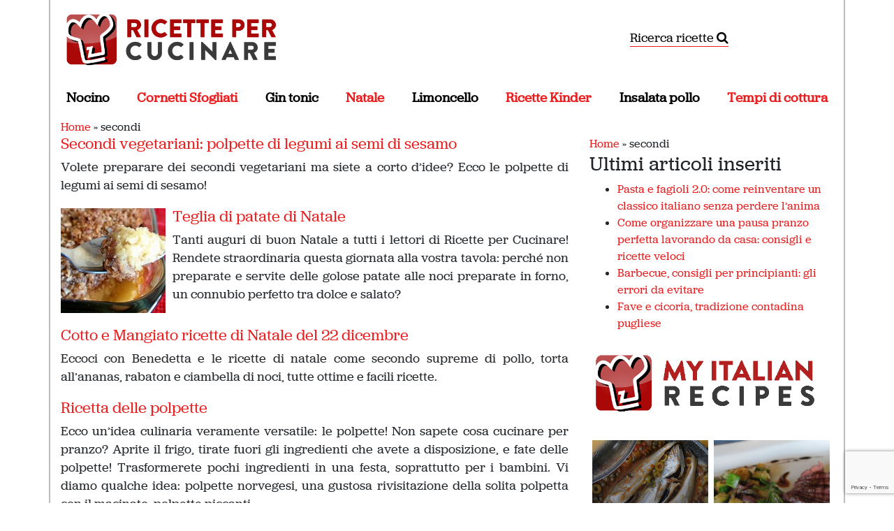

--- FILE ---
content_type: text/html; charset=UTF-8
request_url: https://www.ricettepercucinare.com/magazine/tag/secondi
body_size: 18429
content:
<!DOCTYPE html>
<html dir="ltr" lang="it-IT" prefix="og: https://ogp.me/ns#">
<head>
	
	<meta charset="UTF-8">
	<meta name="viewport" content="width=device-width, initial-scale=1, shrink-to-fit=no">
	<link rel="profile" href="http://gmpg.org/xfn/11">
	
	<title>secondi | Ricettepercucinare.com</title>

		<!-- All in One SEO 4.9.3 - aioseo.com -->
	<meta name="robots" content="max-snippet:-1, max-image-preview:large, max-video-preview:-1" />
	<link rel="canonical" href="https://www.ricettepercucinare.com/magazine/tag/secondi" />
	<meta name="generator" content="All in One SEO (AIOSEO) 4.9.3" />
		<script type="application/ld+json" class="aioseo-schema">
			{"@context":"https:\/\/schema.org","@graph":[{"@type":"BreadcrumbList","@id":"https:\/\/www.ricettepercucinare.com\/magazine\/tag\/secondi#breadcrumblist","itemListElement":[{"@type":"ListItem","@id":"https:\/\/www.ricettepercucinare.com\/magazine#listItem","position":1,"name":"Home","item":"https:\/\/www.ricettepercucinare.com\/magazine","nextItem":{"@type":"ListItem","@id":"https:\/\/www.ricettepercucinare.com\/magazine\/tag\/secondi#listItem","name":"secondi"}},{"@type":"ListItem","@id":"https:\/\/www.ricettepercucinare.com\/magazine\/tag\/secondi#listItem","position":2,"name":"secondi","previousItem":{"@type":"ListItem","@id":"https:\/\/www.ricettepercucinare.com\/magazine#listItem","name":"Home"}}]},{"@type":"CollectionPage","@id":"https:\/\/www.ricettepercucinare.com\/magazine\/tag\/secondi#collectionpage","url":"https:\/\/www.ricettepercucinare.com\/magazine\/tag\/secondi","name":"secondi | Ricettepercucinare.com","inLanguage":"it-IT","isPartOf":{"@id":"https:\/\/www.ricettepercucinare.com\/magazine\/#website"},"breadcrumb":{"@id":"https:\/\/www.ricettepercucinare.com\/magazine\/tag\/secondi#breadcrumblist"}},{"@type":"Organization","@id":"https:\/\/www.ricettepercucinare.com\/magazine\/#organization","name":"My Italian Recipes","description":"Blog di cucina e ricette dal 2006","url":"https:\/\/www.ricettepercucinare.com\/magazine\/","telephone":"+393388591106","logo":{"@type":"ImageObject","url":"https:\/\/www.ricettepercucinare.com\/magazine\/wp-content\/uploads\/2021\/01\/400307_10150586269264820_309818024819_8768040_1284495188_n.jpeg","@id":"https:\/\/www.ricettepercucinare.com\/magazine\/tag\/secondi\/#organizationLogo","width":180,"height":180},"image":{"@id":"https:\/\/www.ricettepercucinare.com\/magazine\/tag\/secondi\/#organizationLogo"},"sameAs":["https:\/\/facebook.com\/ricettepercucinare","https:\/\/twitter.com\/ricette"]},{"@type":"WebSite","@id":"https:\/\/www.ricettepercucinare.com\/magazine\/#website","url":"https:\/\/www.ricettepercucinare.com\/magazine\/","name":"Ricettepercucinare.com","description":"Blog di cucina e ricette dal 2006","inLanguage":"it-IT","publisher":{"@id":"https:\/\/www.ricettepercucinare.com\/magazine\/#organization"}}]}
		</script>
		<!-- All in One SEO -->


<!-- Google Tag Manager for WordPress by gtm4wp.com -->
<script data-cfasync="false" data-pagespeed-no-defer>
	var gtm4wp_datalayer_name = "dataLayer";
	var dataLayer = dataLayer || [];
</script>
<!-- End Google Tag Manager for WordPress by gtm4wp.com --><link rel="alternate" type="application/rss+xml" title="Ricettepercucinare.com &raquo; Feed" href="https://www.ricettepercucinare.com/magazine/feed" />
<link rel="alternate" type="application/rss+xml" title="Ricettepercucinare.com &raquo; Feed dei commenti" href="https://www.ricettepercucinare.com/magazine/comments/feed" />
<link rel="alternate" type="application/rss+xml" title="Ricettepercucinare.com &raquo; secondi Feed del tag" href="https://www.ricettepercucinare.com/magazine/tag/secondi/feed" />
<style id='wp-img-auto-sizes-contain-inline-css' type='text/css'>
img:is([sizes=auto i],[sizes^="auto," i]){contain-intrinsic-size:3000px 1500px}
/*# sourceURL=wp-img-auto-sizes-contain-inline-css */
</style>
<style id='wp-emoji-styles-inline-css' type='text/css'>

	img.wp-smiley, img.emoji {
		display: inline !important;
		border: none !important;
		box-shadow: none !important;
		height: 1em !important;
		width: 1em !important;
		margin: 0 0.07em !important;
		vertical-align: -0.1em !important;
		background: none !important;
		padding: 0 !important;
	}
/*# sourceURL=wp-emoji-styles-inline-css */
</style>
<style id='wp-block-library-inline-css' type='text/css'>
:root{--wp-block-synced-color:#7a00df;--wp-block-synced-color--rgb:122,0,223;--wp-bound-block-color:var(--wp-block-synced-color);--wp-editor-canvas-background:#ddd;--wp-admin-theme-color:#007cba;--wp-admin-theme-color--rgb:0,124,186;--wp-admin-theme-color-darker-10:#006ba1;--wp-admin-theme-color-darker-10--rgb:0,107,160.5;--wp-admin-theme-color-darker-20:#005a87;--wp-admin-theme-color-darker-20--rgb:0,90,135;--wp-admin-border-width-focus:2px}@media (min-resolution:192dpi){:root{--wp-admin-border-width-focus:1.5px}}.wp-element-button{cursor:pointer}:root .has-very-light-gray-background-color{background-color:#eee}:root .has-very-dark-gray-background-color{background-color:#313131}:root .has-very-light-gray-color{color:#eee}:root .has-very-dark-gray-color{color:#313131}:root .has-vivid-green-cyan-to-vivid-cyan-blue-gradient-background{background:linear-gradient(135deg,#00d084,#0693e3)}:root .has-purple-crush-gradient-background{background:linear-gradient(135deg,#34e2e4,#4721fb 50%,#ab1dfe)}:root .has-hazy-dawn-gradient-background{background:linear-gradient(135deg,#faaca8,#dad0ec)}:root .has-subdued-olive-gradient-background{background:linear-gradient(135deg,#fafae1,#67a671)}:root .has-atomic-cream-gradient-background{background:linear-gradient(135deg,#fdd79a,#004a59)}:root .has-nightshade-gradient-background{background:linear-gradient(135deg,#330968,#31cdcf)}:root .has-midnight-gradient-background{background:linear-gradient(135deg,#020381,#2874fc)}:root{--wp--preset--font-size--normal:16px;--wp--preset--font-size--huge:42px}.has-regular-font-size{font-size:1em}.has-larger-font-size{font-size:2.625em}.has-normal-font-size{font-size:var(--wp--preset--font-size--normal)}.has-huge-font-size{font-size:var(--wp--preset--font-size--huge)}.has-text-align-center{text-align:center}.has-text-align-left{text-align:left}.has-text-align-right{text-align:right}.has-fit-text{white-space:nowrap!important}#end-resizable-editor-section{display:none}.aligncenter{clear:both}.items-justified-left{justify-content:flex-start}.items-justified-center{justify-content:center}.items-justified-right{justify-content:flex-end}.items-justified-space-between{justify-content:space-between}.screen-reader-text{border:0;clip-path:inset(50%);height:1px;margin:-1px;overflow:hidden;padding:0;position:absolute;width:1px;word-wrap:normal!important}.screen-reader-text:focus{background-color:#ddd;clip-path:none;color:#444;display:block;font-size:1em;height:auto;left:5px;line-height:normal;padding:15px 23px 14px;text-decoration:none;top:5px;width:auto;z-index:100000}html :where(.has-border-color){border-style:solid}html :where([style*=border-top-color]){border-top-style:solid}html :where([style*=border-right-color]){border-right-style:solid}html :where([style*=border-bottom-color]){border-bottom-style:solid}html :where([style*=border-left-color]){border-left-style:solid}html :where([style*=border-width]){border-style:solid}html :where([style*=border-top-width]){border-top-style:solid}html :where([style*=border-right-width]){border-right-style:solid}html :where([style*=border-bottom-width]){border-bottom-style:solid}html :where([style*=border-left-width]){border-left-style:solid}html :where(img[class*=wp-image-]){height:auto;max-width:100%}:where(figure){margin:0 0 1em}html :where(.is-position-sticky){--wp-admin--admin-bar--position-offset:var(--wp-admin--admin-bar--height,0px)}@media screen and (max-width:600px){html :where(.is-position-sticky){--wp-admin--admin-bar--position-offset:0px}}

/*# sourceURL=wp-block-library-inline-css */
</style><style id='wp-block-gallery-inline-css' type='text/css'>
.blocks-gallery-grid:not(.has-nested-images),.wp-block-gallery:not(.has-nested-images){display:flex;flex-wrap:wrap;list-style-type:none;margin:0;padding:0}.blocks-gallery-grid:not(.has-nested-images) .blocks-gallery-image,.blocks-gallery-grid:not(.has-nested-images) .blocks-gallery-item,.wp-block-gallery:not(.has-nested-images) .blocks-gallery-image,.wp-block-gallery:not(.has-nested-images) .blocks-gallery-item{display:flex;flex-direction:column;flex-grow:1;justify-content:center;margin:0 1em 1em 0;position:relative;width:calc(50% - 1em)}.blocks-gallery-grid:not(.has-nested-images) .blocks-gallery-image:nth-of-type(2n),.blocks-gallery-grid:not(.has-nested-images) .blocks-gallery-item:nth-of-type(2n),.wp-block-gallery:not(.has-nested-images) .blocks-gallery-image:nth-of-type(2n),.wp-block-gallery:not(.has-nested-images) .blocks-gallery-item:nth-of-type(2n){margin-right:0}.blocks-gallery-grid:not(.has-nested-images) .blocks-gallery-image figure,.blocks-gallery-grid:not(.has-nested-images) .blocks-gallery-item figure,.wp-block-gallery:not(.has-nested-images) .blocks-gallery-image figure,.wp-block-gallery:not(.has-nested-images) .blocks-gallery-item figure{align-items:flex-end;display:flex;height:100%;justify-content:flex-start;margin:0}.blocks-gallery-grid:not(.has-nested-images) .blocks-gallery-image img,.blocks-gallery-grid:not(.has-nested-images) .blocks-gallery-item img,.wp-block-gallery:not(.has-nested-images) .blocks-gallery-image img,.wp-block-gallery:not(.has-nested-images) .blocks-gallery-item img{display:block;height:auto;max-width:100%;width:auto}.blocks-gallery-grid:not(.has-nested-images) .blocks-gallery-image figcaption,.blocks-gallery-grid:not(.has-nested-images) .blocks-gallery-item figcaption,.wp-block-gallery:not(.has-nested-images) .blocks-gallery-image figcaption,.wp-block-gallery:not(.has-nested-images) .blocks-gallery-item figcaption{background:linear-gradient(0deg,#000000b3,#0000004d 70%,#0000);bottom:0;box-sizing:border-box;color:#fff;font-size:.8em;margin:0;max-height:100%;overflow:auto;padding:3em .77em .7em;position:absolute;text-align:center;width:100%;z-index:2}.blocks-gallery-grid:not(.has-nested-images) .blocks-gallery-image figcaption img,.blocks-gallery-grid:not(.has-nested-images) .blocks-gallery-item figcaption img,.wp-block-gallery:not(.has-nested-images) .blocks-gallery-image figcaption img,.wp-block-gallery:not(.has-nested-images) .blocks-gallery-item figcaption img{display:inline}.blocks-gallery-grid:not(.has-nested-images) figcaption,.wp-block-gallery:not(.has-nested-images) figcaption{flex-grow:1}.blocks-gallery-grid:not(.has-nested-images).is-cropped .blocks-gallery-image a,.blocks-gallery-grid:not(.has-nested-images).is-cropped .blocks-gallery-image img,.blocks-gallery-grid:not(.has-nested-images).is-cropped .blocks-gallery-item a,.blocks-gallery-grid:not(.has-nested-images).is-cropped .blocks-gallery-item img,.wp-block-gallery:not(.has-nested-images).is-cropped .blocks-gallery-image a,.wp-block-gallery:not(.has-nested-images).is-cropped .blocks-gallery-image img,.wp-block-gallery:not(.has-nested-images).is-cropped .blocks-gallery-item a,.wp-block-gallery:not(.has-nested-images).is-cropped .blocks-gallery-item img{flex:1;height:100%;object-fit:cover;width:100%}.blocks-gallery-grid:not(.has-nested-images).columns-1 .blocks-gallery-image,.blocks-gallery-grid:not(.has-nested-images).columns-1 .blocks-gallery-item,.wp-block-gallery:not(.has-nested-images).columns-1 .blocks-gallery-image,.wp-block-gallery:not(.has-nested-images).columns-1 .blocks-gallery-item{margin-right:0;width:100%}@media (min-width:600px){.blocks-gallery-grid:not(.has-nested-images).columns-3 .blocks-gallery-image,.blocks-gallery-grid:not(.has-nested-images).columns-3 .blocks-gallery-item,.wp-block-gallery:not(.has-nested-images).columns-3 .blocks-gallery-image,.wp-block-gallery:not(.has-nested-images).columns-3 .blocks-gallery-item{margin-right:1em;width:calc(33.33333% - .66667em)}.blocks-gallery-grid:not(.has-nested-images).columns-4 .blocks-gallery-image,.blocks-gallery-grid:not(.has-nested-images).columns-4 .blocks-gallery-item,.wp-block-gallery:not(.has-nested-images).columns-4 .blocks-gallery-image,.wp-block-gallery:not(.has-nested-images).columns-4 .blocks-gallery-item{margin-right:1em;width:calc(25% - .75em)}.blocks-gallery-grid:not(.has-nested-images).columns-5 .blocks-gallery-image,.blocks-gallery-grid:not(.has-nested-images).columns-5 .blocks-gallery-item,.wp-block-gallery:not(.has-nested-images).columns-5 .blocks-gallery-image,.wp-block-gallery:not(.has-nested-images).columns-5 .blocks-gallery-item{margin-right:1em;width:calc(20% - .8em)}.blocks-gallery-grid:not(.has-nested-images).columns-6 .blocks-gallery-image,.blocks-gallery-grid:not(.has-nested-images).columns-6 .blocks-gallery-item,.wp-block-gallery:not(.has-nested-images).columns-6 .blocks-gallery-image,.wp-block-gallery:not(.has-nested-images).columns-6 .blocks-gallery-item{margin-right:1em;width:calc(16.66667% - .83333em)}.blocks-gallery-grid:not(.has-nested-images).columns-7 .blocks-gallery-image,.blocks-gallery-grid:not(.has-nested-images).columns-7 .blocks-gallery-item,.wp-block-gallery:not(.has-nested-images).columns-7 .blocks-gallery-image,.wp-block-gallery:not(.has-nested-images).columns-7 .blocks-gallery-item{margin-right:1em;width:calc(14.28571% - .85714em)}.blocks-gallery-grid:not(.has-nested-images).columns-8 .blocks-gallery-image,.blocks-gallery-grid:not(.has-nested-images).columns-8 .blocks-gallery-item,.wp-block-gallery:not(.has-nested-images).columns-8 .blocks-gallery-image,.wp-block-gallery:not(.has-nested-images).columns-8 .blocks-gallery-item{margin-right:1em;width:calc(12.5% - .875em)}.blocks-gallery-grid:not(.has-nested-images).columns-1 .blocks-gallery-image:nth-of-type(1n),.blocks-gallery-grid:not(.has-nested-images).columns-1 .blocks-gallery-item:nth-of-type(1n),.blocks-gallery-grid:not(.has-nested-images).columns-2 .blocks-gallery-image:nth-of-type(2n),.blocks-gallery-grid:not(.has-nested-images).columns-2 .blocks-gallery-item:nth-of-type(2n),.blocks-gallery-grid:not(.has-nested-images).columns-3 .blocks-gallery-image:nth-of-type(3n),.blocks-gallery-grid:not(.has-nested-images).columns-3 .blocks-gallery-item:nth-of-type(3n),.blocks-gallery-grid:not(.has-nested-images).columns-4 .blocks-gallery-image:nth-of-type(4n),.blocks-gallery-grid:not(.has-nested-images).columns-4 .blocks-gallery-item:nth-of-type(4n),.blocks-gallery-grid:not(.has-nested-images).columns-5 .blocks-gallery-image:nth-of-type(5n),.blocks-gallery-grid:not(.has-nested-images).columns-5 .blocks-gallery-item:nth-of-type(5n),.blocks-gallery-grid:not(.has-nested-images).columns-6 .blocks-gallery-image:nth-of-type(6n),.blocks-gallery-grid:not(.has-nested-images).columns-6 .blocks-gallery-item:nth-of-type(6n),.blocks-gallery-grid:not(.has-nested-images).columns-7 .blocks-gallery-image:nth-of-type(7n),.blocks-gallery-grid:not(.has-nested-images).columns-7 .blocks-gallery-item:nth-of-type(7n),.blocks-gallery-grid:not(.has-nested-images).columns-8 .blocks-gallery-image:nth-of-type(8n),.blocks-gallery-grid:not(.has-nested-images).columns-8 .blocks-gallery-item:nth-of-type(8n),.wp-block-gallery:not(.has-nested-images).columns-1 .blocks-gallery-image:nth-of-type(1n),.wp-block-gallery:not(.has-nested-images).columns-1 .blocks-gallery-item:nth-of-type(1n),.wp-block-gallery:not(.has-nested-images).columns-2 .blocks-gallery-image:nth-of-type(2n),.wp-block-gallery:not(.has-nested-images).columns-2 .blocks-gallery-item:nth-of-type(2n),.wp-block-gallery:not(.has-nested-images).columns-3 .blocks-gallery-image:nth-of-type(3n),.wp-block-gallery:not(.has-nested-images).columns-3 .blocks-gallery-item:nth-of-type(3n),.wp-block-gallery:not(.has-nested-images).columns-4 .blocks-gallery-image:nth-of-type(4n),.wp-block-gallery:not(.has-nested-images).columns-4 .blocks-gallery-item:nth-of-type(4n),.wp-block-gallery:not(.has-nested-images).columns-5 .blocks-gallery-image:nth-of-type(5n),.wp-block-gallery:not(.has-nested-images).columns-5 .blocks-gallery-item:nth-of-type(5n),.wp-block-gallery:not(.has-nested-images).columns-6 .blocks-gallery-image:nth-of-type(6n),.wp-block-gallery:not(.has-nested-images).columns-6 .blocks-gallery-item:nth-of-type(6n),.wp-block-gallery:not(.has-nested-images).columns-7 .blocks-gallery-image:nth-of-type(7n),.wp-block-gallery:not(.has-nested-images).columns-7 .blocks-gallery-item:nth-of-type(7n),.wp-block-gallery:not(.has-nested-images).columns-8 .blocks-gallery-image:nth-of-type(8n),.wp-block-gallery:not(.has-nested-images).columns-8 .blocks-gallery-item:nth-of-type(8n){margin-right:0}}.blocks-gallery-grid:not(.has-nested-images) .blocks-gallery-image:last-child,.blocks-gallery-grid:not(.has-nested-images) .blocks-gallery-item:last-child,.wp-block-gallery:not(.has-nested-images) .blocks-gallery-image:last-child,.wp-block-gallery:not(.has-nested-images) .blocks-gallery-item:last-child{margin-right:0}.blocks-gallery-grid:not(.has-nested-images).alignleft,.blocks-gallery-grid:not(.has-nested-images).alignright,.wp-block-gallery:not(.has-nested-images).alignleft,.wp-block-gallery:not(.has-nested-images).alignright{max-width:420px;width:100%}.blocks-gallery-grid:not(.has-nested-images).aligncenter .blocks-gallery-item figure,.wp-block-gallery:not(.has-nested-images).aligncenter .blocks-gallery-item figure{justify-content:center}.wp-block-gallery:not(.is-cropped) .blocks-gallery-item{align-self:flex-start}figure.wp-block-gallery.has-nested-images{align-items:normal}.wp-block-gallery.has-nested-images figure.wp-block-image:not(#individual-image){margin:0;width:calc(50% - var(--wp--style--unstable-gallery-gap, 16px)/2)}.wp-block-gallery.has-nested-images figure.wp-block-image{box-sizing:border-box;display:flex;flex-direction:column;flex-grow:1;justify-content:center;max-width:100%;position:relative}.wp-block-gallery.has-nested-images figure.wp-block-image>a,.wp-block-gallery.has-nested-images figure.wp-block-image>div{flex-direction:column;flex-grow:1;margin:0}.wp-block-gallery.has-nested-images figure.wp-block-image img{display:block;height:auto;max-width:100%!important;width:auto}.wp-block-gallery.has-nested-images figure.wp-block-image figcaption,.wp-block-gallery.has-nested-images figure.wp-block-image:has(figcaption):before{bottom:0;left:0;max-height:100%;position:absolute;right:0}.wp-block-gallery.has-nested-images figure.wp-block-image:has(figcaption):before{backdrop-filter:blur(3px);content:"";height:100%;-webkit-mask-image:linear-gradient(0deg,#000 20%,#0000);mask-image:linear-gradient(0deg,#000 20%,#0000);max-height:40%;pointer-events:none}.wp-block-gallery.has-nested-images figure.wp-block-image figcaption{box-sizing:border-box;color:#fff;font-size:13px;margin:0;overflow:auto;padding:1em;text-align:center;text-shadow:0 0 1.5px #000}.wp-block-gallery.has-nested-images figure.wp-block-image figcaption::-webkit-scrollbar{height:12px;width:12px}.wp-block-gallery.has-nested-images figure.wp-block-image figcaption::-webkit-scrollbar-track{background-color:initial}.wp-block-gallery.has-nested-images figure.wp-block-image figcaption::-webkit-scrollbar-thumb{background-clip:padding-box;background-color:initial;border:3px solid #0000;border-radius:8px}.wp-block-gallery.has-nested-images figure.wp-block-image figcaption:focus-within::-webkit-scrollbar-thumb,.wp-block-gallery.has-nested-images figure.wp-block-image figcaption:focus::-webkit-scrollbar-thumb,.wp-block-gallery.has-nested-images figure.wp-block-image figcaption:hover::-webkit-scrollbar-thumb{background-color:#fffc}.wp-block-gallery.has-nested-images figure.wp-block-image figcaption{scrollbar-color:#0000 #0000;scrollbar-gutter:stable both-edges;scrollbar-width:thin}.wp-block-gallery.has-nested-images figure.wp-block-image figcaption:focus,.wp-block-gallery.has-nested-images figure.wp-block-image figcaption:focus-within,.wp-block-gallery.has-nested-images figure.wp-block-image figcaption:hover{scrollbar-color:#fffc #0000}.wp-block-gallery.has-nested-images figure.wp-block-image figcaption{will-change:transform}@media (hover:none){.wp-block-gallery.has-nested-images figure.wp-block-image figcaption{scrollbar-color:#fffc #0000}}.wp-block-gallery.has-nested-images figure.wp-block-image figcaption{background:linear-gradient(0deg,#0006,#0000)}.wp-block-gallery.has-nested-images figure.wp-block-image figcaption img{display:inline}.wp-block-gallery.has-nested-images figure.wp-block-image figcaption a{color:inherit}.wp-block-gallery.has-nested-images figure.wp-block-image.has-custom-border img{box-sizing:border-box}.wp-block-gallery.has-nested-images figure.wp-block-image.has-custom-border>a,.wp-block-gallery.has-nested-images figure.wp-block-image.has-custom-border>div,.wp-block-gallery.has-nested-images figure.wp-block-image.is-style-rounded>a,.wp-block-gallery.has-nested-images figure.wp-block-image.is-style-rounded>div{flex:1 1 auto}.wp-block-gallery.has-nested-images figure.wp-block-image.has-custom-border figcaption,.wp-block-gallery.has-nested-images figure.wp-block-image.is-style-rounded figcaption{background:none;color:inherit;flex:initial;margin:0;padding:10px 10px 9px;position:relative;text-shadow:none}.wp-block-gallery.has-nested-images figure.wp-block-image.has-custom-border:before,.wp-block-gallery.has-nested-images figure.wp-block-image.is-style-rounded:before{content:none}.wp-block-gallery.has-nested-images figcaption{flex-basis:100%;flex-grow:1;text-align:center}.wp-block-gallery.has-nested-images:not(.is-cropped) figure.wp-block-image:not(#individual-image){margin-bottom:auto;margin-top:0}.wp-block-gallery.has-nested-images.is-cropped figure.wp-block-image:not(#individual-image){align-self:inherit}.wp-block-gallery.has-nested-images.is-cropped figure.wp-block-image:not(#individual-image)>a,.wp-block-gallery.has-nested-images.is-cropped figure.wp-block-image:not(#individual-image)>div:not(.components-drop-zone){display:flex}.wp-block-gallery.has-nested-images.is-cropped figure.wp-block-image:not(#individual-image) a,.wp-block-gallery.has-nested-images.is-cropped figure.wp-block-image:not(#individual-image) img{flex:1 0 0%;height:100%;object-fit:cover;width:100%}.wp-block-gallery.has-nested-images.columns-1 figure.wp-block-image:not(#individual-image){width:100%}@media (min-width:600px){.wp-block-gallery.has-nested-images.columns-3 figure.wp-block-image:not(#individual-image){width:calc(33.33333% - var(--wp--style--unstable-gallery-gap, 16px)*.66667)}.wp-block-gallery.has-nested-images.columns-4 figure.wp-block-image:not(#individual-image){width:calc(25% - var(--wp--style--unstable-gallery-gap, 16px)*.75)}.wp-block-gallery.has-nested-images.columns-5 figure.wp-block-image:not(#individual-image){width:calc(20% - var(--wp--style--unstable-gallery-gap, 16px)*.8)}.wp-block-gallery.has-nested-images.columns-6 figure.wp-block-image:not(#individual-image){width:calc(16.66667% - var(--wp--style--unstable-gallery-gap, 16px)*.83333)}.wp-block-gallery.has-nested-images.columns-7 figure.wp-block-image:not(#individual-image){width:calc(14.28571% - var(--wp--style--unstable-gallery-gap, 16px)*.85714)}.wp-block-gallery.has-nested-images.columns-8 figure.wp-block-image:not(#individual-image){width:calc(12.5% - var(--wp--style--unstable-gallery-gap, 16px)*.875)}.wp-block-gallery.has-nested-images.columns-default figure.wp-block-image:not(#individual-image){width:calc(33.33% - var(--wp--style--unstable-gallery-gap, 16px)*.66667)}.wp-block-gallery.has-nested-images.columns-default figure.wp-block-image:not(#individual-image):first-child:nth-last-child(2),.wp-block-gallery.has-nested-images.columns-default figure.wp-block-image:not(#individual-image):first-child:nth-last-child(2)~figure.wp-block-image:not(#individual-image){width:calc(50% - var(--wp--style--unstable-gallery-gap, 16px)*.5)}.wp-block-gallery.has-nested-images.columns-default figure.wp-block-image:not(#individual-image):first-child:last-child{width:100%}}.wp-block-gallery.has-nested-images.alignleft,.wp-block-gallery.has-nested-images.alignright{max-width:420px;width:100%}.wp-block-gallery.has-nested-images.aligncenter{justify-content:center}
/*# sourceURL=https://www.ricettepercucinare.com/magazine/wp-includes/blocks/gallery/style.min.css */
</style>
<style id='wp-block-image-inline-css' type='text/css'>
.wp-block-image>a,.wp-block-image>figure>a{display:inline-block}.wp-block-image img{box-sizing:border-box;height:auto;max-width:100%;vertical-align:bottom}@media not (prefers-reduced-motion){.wp-block-image img.hide{visibility:hidden}.wp-block-image img.show{animation:show-content-image .4s}}.wp-block-image[style*=border-radius] img,.wp-block-image[style*=border-radius]>a{border-radius:inherit}.wp-block-image.has-custom-border img{box-sizing:border-box}.wp-block-image.aligncenter{text-align:center}.wp-block-image.alignfull>a,.wp-block-image.alignwide>a{width:100%}.wp-block-image.alignfull img,.wp-block-image.alignwide img{height:auto;width:100%}.wp-block-image .aligncenter,.wp-block-image .alignleft,.wp-block-image .alignright,.wp-block-image.aligncenter,.wp-block-image.alignleft,.wp-block-image.alignright{display:table}.wp-block-image .aligncenter>figcaption,.wp-block-image .alignleft>figcaption,.wp-block-image .alignright>figcaption,.wp-block-image.aligncenter>figcaption,.wp-block-image.alignleft>figcaption,.wp-block-image.alignright>figcaption{caption-side:bottom;display:table-caption}.wp-block-image .alignleft{float:left;margin:.5em 1em .5em 0}.wp-block-image .alignright{float:right;margin:.5em 0 .5em 1em}.wp-block-image .aligncenter{margin-left:auto;margin-right:auto}.wp-block-image :where(figcaption){margin-bottom:1em;margin-top:.5em}.wp-block-image.is-style-circle-mask img{border-radius:9999px}@supports ((-webkit-mask-image:none) or (mask-image:none)) or (-webkit-mask-image:none){.wp-block-image.is-style-circle-mask img{border-radius:0;-webkit-mask-image:url('data:image/svg+xml;utf8,<svg viewBox="0 0 100 100" xmlns="http://www.w3.org/2000/svg"><circle cx="50" cy="50" r="50"/></svg>');mask-image:url('data:image/svg+xml;utf8,<svg viewBox="0 0 100 100" xmlns="http://www.w3.org/2000/svg"><circle cx="50" cy="50" r="50"/></svg>');mask-mode:alpha;-webkit-mask-position:center;mask-position:center;-webkit-mask-repeat:no-repeat;mask-repeat:no-repeat;-webkit-mask-size:contain;mask-size:contain}}:root :where(.wp-block-image.is-style-rounded img,.wp-block-image .is-style-rounded img){border-radius:9999px}.wp-block-image figure{margin:0}.wp-lightbox-container{display:flex;flex-direction:column;position:relative}.wp-lightbox-container img{cursor:zoom-in}.wp-lightbox-container img:hover+button{opacity:1}.wp-lightbox-container button{align-items:center;backdrop-filter:blur(16px) saturate(180%);background-color:#5a5a5a40;border:none;border-radius:4px;cursor:zoom-in;display:flex;height:20px;justify-content:center;opacity:0;padding:0;position:absolute;right:16px;text-align:center;top:16px;width:20px;z-index:100}@media not (prefers-reduced-motion){.wp-lightbox-container button{transition:opacity .2s ease}}.wp-lightbox-container button:focus-visible{outline:3px auto #5a5a5a40;outline:3px auto -webkit-focus-ring-color;outline-offset:3px}.wp-lightbox-container button:hover{cursor:pointer;opacity:1}.wp-lightbox-container button:focus{opacity:1}.wp-lightbox-container button:focus,.wp-lightbox-container button:hover,.wp-lightbox-container button:not(:hover):not(:active):not(.has-background){background-color:#5a5a5a40;border:none}.wp-lightbox-overlay{box-sizing:border-box;cursor:zoom-out;height:100vh;left:0;overflow:hidden;position:fixed;top:0;visibility:hidden;width:100%;z-index:100000}.wp-lightbox-overlay .close-button{align-items:center;cursor:pointer;display:flex;justify-content:center;min-height:40px;min-width:40px;padding:0;position:absolute;right:calc(env(safe-area-inset-right) + 16px);top:calc(env(safe-area-inset-top) + 16px);z-index:5000000}.wp-lightbox-overlay .close-button:focus,.wp-lightbox-overlay .close-button:hover,.wp-lightbox-overlay .close-button:not(:hover):not(:active):not(.has-background){background:none;border:none}.wp-lightbox-overlay .lightbox-image-container{height:var(--wp--lightbox-container-height);left:50%;overflow:hidden;position:absolute;top:50%;transform:translate(-50%,-50%);transform-origin:top left;width:var(--wp--lightbox-container-width);z-index:9999999999}.wp-lightbox-overlay .wp-block-image{align-items:center;box-sizing:border-box;display:flex;height:100%;justify-content:center;margin:0;position:relative;transform-origin:0 0;width:100%;z-index:3000000}.wp-lightbox-overlay .wp-block-image img{height:var(--wp--lightbox-image-height);min-height:var(--wp--lightbox-image-height);min-width:var(--wp--lightbox-image-width);width:var(--wp--lightbox-image-width)}.wp-lightbox-overlay .wp-block-image figcaption{display:none}.wp-lightbox-overlay button{background:none;border:none}.wp-lightbox-overlay .scrim{background-color:#fff;height:100%;opacity:.9;position:absolute;width:100%;z-index:2000000}.wp-lightbox-overlay.active{visibility:visible}@media not (prefers-reduced-motion){.wp-lightbox-overlay.active{animation:turn-on-visibility .25s both}.wp-lightbox-overlay.active img{animation:turn-on-visibility .35s both}.wp-lightbox-overlay.show-closing-animation:not(.active){animation:turn-off-visibility .35s both}.wp-lightbox-overlay.show-closing-animation:not(.active) img{animation:turn-off-visibility .25s both}.wp-lightbox-overlay.zoom.active{animation:none;opacity:1;visibility:visible}.wp-lightbox-overlay.zoom.active .lightbox-image-container{animation:lightbox-zoom-in .4s}.wp-lightbox-overlay.zoom.active .lightbox-image-container img{animation:none}.wp-lightbox-overlay.zoom.active .scrim{animation:turn-on-visibility .4s forwards}.wp-lightbox-overlay.zoom.show-closing-animation:not(.active){animation:none}.wp-lightbox-overlay.zoom.show-closing-animation:not(.active) .lightbox-image-container{animation:lightbox-zoom-out .4s}.wp-lightbox-overlay.zoom.show-closing-animation:not(.active) .lightbox-image-container img{animation:none}.wp-lightbox-overlay.zoom.show-closing-animation:not(.active) .scrim{animation:turn-off-visibility .4s forwards}}@keyframes show-content-image{0%{visibility:hidden}99%{visibility:hidden}to{visibility:visible}}@keyframes turn-on-visibility{0%{opacity:0}to{opacity:1}}@keyframes turn-off-visibility{0%{opacity:1;visibility:visible}99%{opacity:0;visibility:visible}to{opacity:0;visibility:hidden}}@keyframes lightbox-zoom-in{0%{transform:translate(calc((-100vw + var(--wp--lightbox-scrollbar-width))/2 + var(--wp--lightbox-initial-left-position)),calc(-50vh + var(--wp--lightbox-initial-top-position))) scale(var(--wp--lightbox-scale))}to{transform:translate(-50%,-50%) scale(1)}}@keyframes lightbox-zoom-out{0%{transform:translate(-50%,-50%) scale(1);visibility:visible}99%{visibility:visible}to{transform:translate(calc((-100vw + var(--wp--lightbox-scrollbar-width))/2 + var(--wp--lightbox-initial-left-position)),calc(-50vh + var(--wp--lightbox-initial-top-position))) scale(var(--wp--lightbox-scale));visibility:hidden}}
/*# sourceURL=https://www.ricettepercucinare.com/magazine/wp-includes/blocks/image/style.min.css */
</style>
<style id='wp-block-rss-inline-css' type='text/css'>
ul.wp-block-rss.alignleft{margin-right:2em}ul.wp-block-rss.alignright{margin-left:2em}ul.wp-block-rss.is-grid{display:flex;flex-wrap:wrap;padding:0}ul.wp-block-rss.is-grid li{margin:0 1em 1em 0;width:100%}@media (min-width:600px){ul.wp-block-rss.columns-2 li{width:calc(50% - 1em)}ul.wp-block-rss.columns-3 li{width:calc(33.33333% - 1em)}ul.wp-block-rss.columns-4 li{width:calc(25% - 1em)}ul.wp-block-rss.columns-5 li{width:calc(20% - 1em)}ul.wp-block-rss.columns-6 li{width:calc(16.66667% - 1em)}}.wp-block-rss__item-author,.wp-block-rss__item-publish-date{display:block;font-size:.8125em}.wp-block-rss{box-sizing:border-box;list-style:none;padding:0}
/*# sourceURL=https://www.ricettepercucinare.com/magazine/wp-includes/blocks/rss/style.min.css */
</style>
<style id='wp-block-paragraph-inline-css' type='text/css'>
.is-small-text{font-size:.875em}.is-regular-text{font-size:1em}.is-large-text{font-size:2.25em}.is-larger-text{font-size:3em}.has-drop-cap:not(:focus):first-letter{float:left;font-size:8.4em;font-style:normal;font-weight:100;line-height:.68;margin:.05em .1em 0 0;text-transform:uppercase}body.rtl .has-drop-cap:not(:focus):first-letter{float:none;margin-left:.1em}p.has-drop-cap.has-background{overflow:hidden}:root :where(p.has-background){padding:1.25em 2.375em}:where(p.has-text-color:not(.has-link-color)) a{color:inherit}p.has-text-align-left[style*="writing-mode:vertical-lr"],p.has-text-align-right[style*="writing-mode:vertical-rl"]{rotate:180deg}
/*# sourceURL=https://www.ricettepercucinare.com/magazine/wp-includes/blocks/paragraph/style.min.css */
</style>
<style id='global-styles-inline-css' type='text/css'>
:root{--wp--preset--aspect-ratio--square: 1;--wp--preset--aspect-ratio--4-3: 4/3;--wp--preset--aspect-ratio--3-4: 3/4;--wp--preset--aspect-ratio--3-2: 3/2;--wp--preset--aspect-ratio--2-3: 2/3;--wp--preset--aspect-ratio--16-9: 16/9;--wp--preset--aspect-ratio--9-16: 9/16;--wp--preset--color--black: #000000;--wp--preset--color--cyan-bluish-gray: #abb8c3;--wp--preset--color--white: #fff;--wp--preset--color--pale-pink: #f78da7;--wp--preset--color--vivid-red: #cf2e2e;--wp--preset--color--luminous-vivid-orange: #ff6900;--wp--preset--color--luminous-vivid-amber: #fcb900;--wp--preset--color--light-green-cyan: #7bdcb5;--wp--preset--color--vivid-green-cyan: #00d084;--wp--preset--color--pale-cyan-blue: #8ed1fc;--wp--preset--color--vivid-cyan-blue: #0693e3;--wp--preset--color--vivid-purple: #9b51e0;--wp--preset--color--blue: #007bff;--wp--preset--color--indigo: #6610f2;--wp--preset--color--purple: #5533ff;--wp--preset--color--pink: #e83e8c;--wp--preset--color--red: #dc3545;--wp--preset--color--orange: #fd7e14;--wp--preset--color--yellow: #ffc107;--wp--preset--color--green: #28a745;--wp--preset--color--teal: #20c997;--wp--preset--color--cyan: #17a2b8;--wp--preset--color--gray: #6c757d;--wp--preset--color--gray-dark: #343a40;--wp--preset--gradient--vivid-cyan-blue-to-vivid-purple: linear-gradient(135deg,rgb(6,147,227) 0%,rgb(155,81,224) 100%);--wp--preset--gradient--light-green-cyan-to-vivid-green-cyan: linear-gradient(135deg,rgb(122,220,180) 0%,rgb(0,208,130) 100%);--wp--preset--gradient--luminous-vivid-amber-to-luminous-vivid-orange: linear-gradient(135deg,rgb(252,185,0) 0%,rgb(255,105,0) 100%);--wp--preset--gradient--luminous-vivid-orange-to-vivid-red: linear-gradient(135deg,rgb(255,105,0) 0%,rgb(207,46,46) 100%);--wp--preset--gradient--very-light-gray-to-cyan-bluish-gray: linear-gradient(135deg,rgb(238,238,238) 0%,rgb(169,184,195) 100%);--wp--preset--gradient--cool-to-warm-spectrum: linear-gradient(135deg,rgb(74,234,220) 0%,rgb(151,120,209) 20%,rgb(207,42,186) 40%,rgb(238,44,130) 60%,rgb(251,105,98) 80%,rgb(254,248,76) 100%);--wp--preset--gradient--blush-light-purple: linear-gradient(135deg,rgb(255,206,236) 0%,rgb(152,150,240) 100%);--wp--preset--gradient--blush-bordeaux: linear-gradient(135deg,rgb(254,205,165) 0%,rgb(254,45,45) 50%,rgb(107,0,62) 100%);--wp--preset--gradient--luminous-dusk: linear-gradient(135deg,rgb(255,203,112) 0%,rgb(199,81,192) 50%,rgb(65,88,208) 100%);--wp--preset--gradient--pale-ocean: linear-gradient(135deg,rgb(255,245,203) 0%,rgb(182,227,212) 50%,rgb(51,167,181) 100%);--wp--preset--gradient--electric-grass: linear-gradient(135deg,rgb(202,248,128) 0%,rgb(113,206,126) 100%);--wp--preset--gradient--midnight: linear-gradient(135deg,rgb(2,3,129) 0%,rgb(40,116,252) 100%);--wp--preset--font-size--small: 13px;--wp--preset--font-size--medium: 20px;--wp--preset--font-size--large: 36px;--wp--preset--font-size--x-large: 42px;--wp--preset--spacing--20: 0.44rem;--wp--preset--spacing--30: 0.67rem;--wp--preset--spacing--40: 1rem;--wp--preset--spacing--50: 1.5rem;--wp--preset--spacing--60: 2.25rem;--wp--preset--spacing--70: 3.38rem;--wp--preset--spacing--80: 5.06rem;--wp--preset--shadow--natural: 6px 6px 9px rgba(0, 0, 0, 0.2);--wp--preset--shadow--deep: 12px 12px 50px rgba(0, 0, 0, 0.4);--wp--preset--shadow--sharp: 6px 6px 0px rgba(0, 0, 0, 0.2);--wp--preset--shadow--outlined: 6px 6px 0px -3px rgb(255, 255, 255), 6px 6px rgb(0, 0, 0);--wp--preset--shadow--crisp: 6px 6px 0px rgb(0, 0, 0);}:where(.is-layout-flex){gap: 0.5em;}:where(.is-layout-grid){gap: 0.5em;}body .is-layout-flex{display: flex;}.is-layout-flex{flex-wrap: wrap;align-items: center;}.is-layout-flex > :is(*, div){margin: 0;}body .is-layout-grid{display: grid;}.is-layout-grid > :is(*, div){margin: 0;}:where(.wp-block-columns.is-layout-flex){gap: 2em;}:where(.wp-block-columns.is-layout-grid){gap: 2em;}:where(.wp-block-post-template.is-layout-flex){gap: 1.25em;}:where(.wp-block-post-template.is-layout-grid){gap: 1.25em;}.has-black-color{color: var(--wp--preset--color--black) !important;}.has-cyan-bluish-gray-color{color: var(--wp--preset--color--cyan-bluish-gray) !important;}.has-white-color{color: var(--wp--preset--color--white) !important;}.has-pale-pink-color{color: var(--wp--preset--color--pale-pink) !important;}.has-vivid-red-color{color: var(--wp--preset--color--vivid-red) !important;}.has-luminous-vivid-orange-color{color: var(--wp--preset--color--luminous-vivid-orange) !important;}.has-luminous-vivid-amber-color{color: var(--wp--preset--color--luminous-vivid-amber) !important;}.has-light-green-cyan-color{color: var(--wp--preset--color--light-green-cyan) !important;}.has-vivid-green-cyan-color{color: var(--wp--preset--color--vivid-green-cyan) !important;}.has-pale-cyan-blue-color{color: var(--wp--preset--color--pale-cyan-blue) !important;}.has-vivid-cyan-blue-color{color: var(--wp--preset--color--vivid-cyan-blue) !important;}.has-vivid-purple-color{color: var(--wp--preset--color--vivid-purple) !important;}.has-black-background-color{background-color: var(--wp--preset--color--black) !important;}.has-cyan-bluish-gray-background-color{background-color: var(--wp--preset--color--cyan-bluish-gray) !important;}.has-white-background-color{background-color: var(--wp--preset--color--white) !important;}.has-pale-pink-background-color{background-color: var(--wp--preset--color--pale-pink) !important;}.has-vivid-red-background-color{background-color: var(--wp--preset--color--vivid-red) !important;}.has-luminous-vivid-orange-background-color{background-color: var(--wp--preset--color--luminous-vivid-orange) !important;}.has-luminous-vivid-amber-background-color{background-color: var(--wp--preset--color--luminous-vivid-amber) !important;}.has-light-green-cyan-background-color{background-color: var(--wp--preset--color--light-green-cyan) !important;}.has-vivid-green-cyan-background-color{background-color: var(--wp--preset--color--vivid-green-cyan) !important;}.has-pale-cyan-blue-background-color{background-color: var(--wp--preset--color--pale-cyan-blue) !important;}.has-vivid-cyan-blue-background-color{background-color: var(--wp--preset--color--vivid-cyan-blue) !important;}.has-vivid-purple-background-color{background-color: var(--wp--preset--color--vivid-purple) !important;}.has-black-border-color{border-color: var(--wp--preset--color--black) !important;}.has-cyan-bluish-gray-border-color{border-color: var(--wp--preset--color--cyan-bluish-gray) !important;}.has-white-border-color{border-color: var(--wp--preset--color--white) !important;}.has-pale-pink-border-color{border-color: var(--wp--preset--color--pale-pink) !important;}.has-vivid-red-border-color{border-color: var(--wp--preset--color--vivid-red) !important;}.has-luminous-vivid-orange-border-color{border-color: var(--wp--preset--color--luminous-vivid-orange) !important;}.has-luminous-vivid-amber-border-color{border-color: var(--wp--preset--color--luminous-vivid-amber) !important;}.has-light-green-cyan-border-color{border-color: var(--wp--preset--color--light-green-cyan) !important;}.has-vivid-green-cyan-border-color{border-color: var(--wp--preset--color--vivid-green-cyan) !important;}.has-pale-cyan-blue-border-color{border-color: var(--wp--preset--color--pale-cyan-blue) !important;}.has-vivid-cyan-blue-border-color{border-color: var(--wp--preset--color--vivid-cyan-blue) !important;}.has-vivid-purple-border-color{border-color: var(--wp--preset--color--vivid-purple) !important;}.has-vivid-cyan-blue-to-vivid-purple-gradient-background{background: var(--wp--preset--gradient--vivid-cyan-blue-to-vivid-purple) !important;}.has-light-green-cyan-to-vivid-green-cyan-gradient-background{background: var(--wp--preset--gradient--light-green-cyan-to-vivid-green-cyan) !important;}.has-luminous-vivid-amber-to-luminous-vivid-orange-gradient-background{background: var(--wp--preset--gradient--luminous-vivid-amber-to-luminous-vivid-orange) !important;}.has-luminous-vivid-orange-to-vivid-red-gradient-background{background: var(--wp--preset--gradient--luminous-vivid-orange-to-vivid-red) !important;}.has-very-light-gray-to-cyan-bluish-gray-gradient-background{background: var(--wp--preset--gradient--very-light-gray-to-cyan-bluish-gray) !important;}.has-cool-to-warm-spectrum-gradient-background{background: var(--wp--preset--gradient--cool-to-warm-spectrum) !important;}.has-blush-light-purple-gradient-background{background: var(--wp--preset--gradient--blush-light-purple) !important;}.has-blush-bordeaux-gradient-background{background: var(--wp--preset--gradient--blush-bordeaux) !important;}.has-luminous-dusk-gradient-background{background: var(--wp--preset--gradient--luminous-dusk) !important;}.has-pale-ocean-gradient-background{background: var(--wp--preset--gradient--pale-ocean) !important;}.has-electric-grass-gradient-background{background: var(--wp--preset--gradient--electric-grass) !important;}.has-midnight-gradient-background{background: var(--wp--preset--gradient--midnight) !important;}.has-small-font-size{font-size: var(--wp--preset--font-size--small) !important;}.has-medium-font-size{font-size: var(--wp--preset--font-size--medium) !important;}.has-large-font-size{font-size: var(--wp--preset--font-size--large) !important;}.has-x-large-font-size{font-size: var(--wp--preset--font-size--x-large) !important;}
/*# sourceURL=global-styles-inline-css */
</style>
<style id='core-block-supports-inline-css' type='text/css'>
.wp-block-gallery.wp-block-gallery-1{--wp--style--unstable-gallery-gap:var( --wp--style--gallery-gap-default, var( --gallery-block--gutter-size, var( --wp--style--block-gap, 0.5em ) ) );gap:var( --wp--style--gallery-gap-default, var( --gallery-block--gutter-size, var( --wp--style--block-gap, 0.5em ) ) );}
/*# sourceURL=core-block-supports-inline-css */
</style>

<style id='classic-theme-styles-inline-css' type='text/css'>
/*! This file is auto-generated */
.wp-block-button__link{color:#fff;background-color:#32373c;border-radius:9999px;box-shadow:none;text-decoration:none;padding:calc(.667em + 2px) calc(1.333em + 2px);font-size:1.125em}.wp-block-file__button{background:#32373c;color:#fff;text-decoration:none}
/*# sourceURL=/wp-includes/css/classic-themes.min.css */
</style>
<link rel='stylesheet' id='contact-form-7-css' href='https://www.ricettepercucinare.com/magazine/wp-content/plugins/contact-form-7/includes/css/styles.css?ver=6.1.4' type='text/css' media='all' />
<link rel='stylesheet' id='myitalianrecipes-css' href='https://www.ricettepercucinare.com/magazine/wp-content/plugins/myitalianrecipes/public/css/myitalianrecipes-public.css?ver=1.0.0' type='text/css' media='all' />
<link rel='stylesheet' id='page-list-style-css' href='https://www.ricettepercucinare.com/magazine/wp-content/plugins/page-list/css/page-list.css?ver=5.9' type='text/css' media='all' />
<link rel='stylesheet' id='wp-products-for-article-css' href='https://www.ricettepercucinare.com/magazine/wp-content/plugins/wp-products-for-article/public/css/wp-products-for-article-public.css?ver=1.4.4' type='text/css' media='all' />
<link rel='stylesheet' id='child-style-css' href='https://www.ricettepercucinare.com/magazine/wp-content/themes/understrap-child/style.css?ver=6.9' type='text/css' media='all' />
<link rel='stylesheet' id='understrap-styles-css' href='https://www.ricettepercucinare.com/magazine/wp-content/themes/understrap/css/theme-bootstrap4.min.css?ver=1.0.0.1713024371' type='text/css' media='all' />
<link rel='stylesheet' id='sib-front-css-css' href='https://www.ricettepercucinare.com/magazine/wp-content/plugins/mailin/css/mailin-front.css?ver=6.9' type='text/css' media='all' />
<script type="text/javascript" src="https://www.ricettepercucinare.com/magazine/wp-includes/js/jquery/jquery.min.js?ver=3.7.1" id="jquery-core-js"></script>
<script type="text/javascript" src="https://www.ricettepercucinare.com/magazine/wp-includes/js/jquery/jquery-migrate.min.js?ver=3.4.1" id="jquery-migrate-js"></script>
<script type="text/javascript" src="https://www.ricettepercucinare.com/magazine/wp-content/plugins/myitalianrecipes/public/js/myitalianrecipes-public.js?ver=1.0.0" id="myitalianrecipes-js"></script>
<script type="text/javascript" src="https://www.ricettepercucinare.com/magazine/wp-content/themes/understrap-child/js/custom.js?ver=6.9" id="custom-js-js"></script>
<script type="text/javascript" id="sib-front-js-js-extra">
/* <![CDATA[ */
var sibErrMsg = {"invalidMail":"Please fill out valid email address","requiredField":"Please fill out required fields","invalidDateFormat":"Please fill out valid date format","invalidSMSFormat":"Please fill out valid phone number"};
var ajax_sib_front_object = {"ajax_url":"https://www.ricettepercucinare.com/magazine/wp-admin/admin-ajax.php","ajax_nonce":"1a942bfdec","flag_url":"https://www.ricettepercucinare.com/magazine/wp-content/plugins/mailin/img/flags/"};
//# sourceURL=sib-front-js-js-extra
/* ]]> */
</script>
<script type="text/javascript" src="https://www.ricettepercucinare.com/magazine/wp-content/plugins/mailin/js/mailin-front.js?ver=1769642382" id="sib-front-js-js"></script>
<link rel="https://api.w.org/" href="https://www.ricettepercucinare.com/magazine/wp-json/" /><link rel="alternate" title="JSON" type="application/json" href="https://www.ricettepercucinare.com/magazine/wp-json/wp/v2/tags/703" /><link rel="EditURI" type="application/rsd+xml" title="RSD" href="https://www.ricettepercucinare.com/magazine/xmlrpc.php?rsd" />
<meta name="generator" content="WordPress 6.9" />

<!-- Google Tag Manager for WordPress by gtm4wp.com -->
<!-- GTM Container placement set to footer -->
<script data-cfasync="false" data-pagespeed-no-defer>
	var dataLayer_content = {"pagePostType":"post","pagePostType2":"tag-post"};
	dataLayer.push( dataLayer_content );
</script>
<script data-cfasync="false" data-pagespeed-no-defer>
(function(w,d,s,l,i){w[l]=w[l]||[];w[l].push({'gtm.start':
new Date().getTime(),event:'gtm.js'});var f=d.getElementsByTagName(s)[0],
j=d.createElement(s),dl=l!='dataLayer'?'&l='+l:'';j.async=true;j.src=
'//www.googletagmanager.com/gtm.js?id='+i+dl;f.parentNode.insertBefore(j,f);
})(window,document,'script','dataLayer','GTM-KPM7B7W');
</script>
<!-- End Google Tag Manager for WordPress by gtm4wp.com --><meta name="mobile-web-app-capable" content="yes">
<meta name="apple-mobile-web-app-capable" content="yes">
<meta name="apple-mobile-web-app-title" content="Ricettepercucinare.com - Blog di cucina e ricette dal 2006">
<script type="text/javascript" src="https://cdn.by.wonderpush.com/sdk/1.1/wonderpush-loader.min.js" async></script>
<script type="text/javascript">
  window.WonderPush = window.WonderPush || [];
  window.WonderPush.push(['init', {"customDomain":"https:\/\/www.ricettepercucinare.com\/magazine\/wp-content\/plugins\/mailin\/","serviceWorkerUrl":"wonderpush-worker-loader.min.js?webKey=03ac5fbd4912d751ca790e3555c8f1e5b6eadd7cccce43db218bf42b645b67de","frameUrl":"wonderpush.min.html","webKey":"03ac5fbd4912d751ca790e3555c8f1e5b6eadd7cccce43db218bf42b645b67de"}]);
</script><link rel="icon" href="https://www.ricettepercucinare.com/magazine/wp-content/uploads/2015/08/cropped-logo-alta-risoluzione-800x800-32x32.jpg" sizes="32x32" />
<link rel="icon" href="https://www.ricettepercucinare.com/magazine/wp-content/uploads/2015/08/cropped-logo-alta-risoluzione-800x800-192x192.jpg" sizes="192x192" />
<link rel="apple-touch-icon" href="https://www.ricettepercucinare.com/magazine/wp-content/uploads/2015/08/cropped-logo-alta-risoluzione-800x800-180x180.jpg" />
<meta name="msapplication-TileImage" content="https://www.ricettepercucinare.com/magazine/wp-content/uploads/2015/08/cropped-logo-alta-risoluzione-800x800-270x270.jpg" />
		<style type="text/css" id="wp-custom-css">
			.foot-title {
	    color: black;
    background-color: #eee;
    padding: 20px 10px;
	border-bottom: 1px solid white;
}

.foot-menu {
	margin: 0;
	background-color: #eee
}

.foot-menu ul{
	    margin: 0;
    padding: 20px 0;
    list-style: none;
}

.foot-menu ul li {
	margin-bottom: 5px;
    text-transform: uppercase;
    font-size: 14px;
    padding-left: 10px;
}

.foot-menu ul li a {
	text-decoration: none;
    color: #666!important;
}

.post figure {
	width: 100%!important
}		</style>
			
	<script type="text/javascript" src="//use.typekit.net/fkk4ett.js"></script>
	<script type="text/javascript">try{Typekit.load();}catch(e){}</script>
</head>

<body class="archive tag tag-secondi tag-703 wp-custom-logo wp-embed-responsive wp-theme-understrap wp-child-theme-understrap-child group-blog hfeed understrap-has-sidebar">

<div class="site" id="page">
	<div id="wrapper-navbar" itemscope itemtype="http://schema.org/WebSite">
		<a class="skip-link sr-only sr-only-focusable" href="#content">
			Vai al contenuto		</a>
		<div class="container">
			<div class="row">
				<div class="col">
					<!-- Your site title as branding in the menu -->
					<a href="https://www.ricettepercucinare.com/magazine" class="navbar-brand custom-logo-link" rel="home noopener" data-wpel-link="internal"><img width="1100" height="350" src="https://www.ricettepercucinare.com/magazine/wp-content/uploads/2020/02/logoricette.png" class="img-fluid" alt="Ricettepercucinare.com" decoding="async" fetchpriority="high" srcset="https://www.ricettepercucinare.com/magazine/wp-content/uploads/2020/02/logoricette.png 1100w, https://www.ricettepercucinare.com/magazine/wp-content/uploads/2020/02/logoricette-560x178.png 560w, https://www.ricettepercucinare.com/magazine/wp-content/uploads/2020/02/logoricette-1024x326.png 1024w, https://www.ricettepercucinare.com/magazine/wp-content/uploads/2020/02/logoricette-768x244.png 768w" sizes="(max-width: 1100px) 100vw, 1100px" /></a><!-- end custom logo -->
				</div>
				<div class="col text-center d-none d-sm-block justify-content-center align-self-center">
				<!--	<div id="share-channels">
						<a class="ico-snippet ico-36 ico-facebook" href="https://www.facebook.com/RicettePerCucinare" rel="nofollow external noopener noreferrer" target="_blank" data-wpel-link="external">Facebook</a>
						<a class="ico-snippet ico-36 ico-twitter" href="https://twitter.com/ricette" rel="nofollow external noopener noreferrer" target="_blank" data-wpel-link="external">Twitter</a>
						<a class="ico-snippet ico-36 ico-google_plus" href="https://plus.google.com/+ricettepercucinare/" rel="nofollow external noopener noreferrer" target="_blank" data-wpel-link="external">Google_plus</a>
						<a class="ico-snippet ico-36 ico-pinterest" href="https://www.pinterest.com/ricettexcucinar/" rel="nofollow external noopener noreferrer" target="_blank" data-wpel-link="external">Pinterest</a>
						<a class="ico-snippet ico-36 ico-instagram" href="https://instagram.com/myitalianrecipes/" rel="nofollow external noopener noreferrer" target="_blank" data-wpel-link="external">Instagram</a>
						<a class="ico-snippet ico-36 ico-youtube" href="https://it.myitalian.recipes/video-ricette/" rel="nofollow noopener" target="_blank" data-wpel-link="exclude">Youtube</a>
						<a class="ico-snippet ico-36 ico-mobile" href="https://it.myitalian.recipes/apps" rel="nofollow noopener" target="_blank" data-wpel-link="exclude">Mobile</a>
						<a class="ico-snippet ico-36 ico-book" target="_blank" rel="nofollow noopener" href="https://it.myitalian.recipes/book?utm_campaign=libro_dolci&amp;utm_medium=icona__libro_header&amp;utm_source=sito_ricette" data-wpel-link="exclude">Libro</a>
					</div>-->
				</div>
				<div class="col text-center justify-content-center align-self-center">
					<a class="searchgoogle" href="https://it.myitalian.recipes/ricerca/" rel="nofollow noopener" target="_blank" data-wpel-link="exclude">
						Ricerca ricette <i class="fa fa-search"></i>
					</a>
				</div>

				<button class="navbar-toggler" type="button" data-toggle="collapse" data-target="#navbarNavDropdown" aria-controls="navbarNavDropdown" aria-expanded="false" aria-label="Attiva/disattiva la navigazione">
					<span class="navbar-toggler-icon"></span>
				</button>
			</div>
			
			<nav class="navbar navbar-expand-md navbar-custom ">
				<div id="navbarNavDropdown" class="collapse navbar-collapse"><ul id="main-menu" class="navbar-nav custom-navbar-nav"><li itemscope="itemscope" itemtype="https://www.schema.org/SiteNavigationElement" id="menu-item-62569" class="menu-item menu-item-type-post_type menu-item-object-post menu-item-62569 nav-item"><a title="Nocino" href="https://www.ricettepercucinare.com/magazine/2021/07/nocino-dei-frati-ricetta-autentica-ecco-i-segreti.htm" class="nav-link" data-wpel-link="internal" rel="noopener">Nocino</a></li>
<li itemscope="itemscope" itemtype="https://www.schema.org/SiteNavigationElement" id="menu-item-62566" class="menu-item menu-item-type-post_type menu-item-object-page menu-item-62566 nav-item"><a title="Cornetti Sfogliati" href="https://www.ricettepercucinare.com/magazine/guida-ai-cornetti-sfogliati" class="nav-link" data-wpel-link="internal" rel="noopener">Cornetti Sfogliati</a></li>
<li itemscope="itemscope" itemtype="https://www.schema.org/SiteNavigationElement" id="menu-item-64747" class="menu-item menu-item-type-post_type menu-item-object-page menu-item-64747 nav-item"><a title="Gin tonic" href="https://www.ricettepercucinare.com/magazine/guida-al-gin-tonic" class="nav-link" data-wpel-link="internal" rel="noopener">Gin tonic</a></li>
<li itemscope="itemscope" itemtype="https://www.schema.org/SiteNavigationElement" id="menu-item-69768" class="menu-item menu-item-type-taxonomy menu-item-object-category menu-item-69768 nav-item"><a title="Natale" href="https://www.ricettepercucinare.com/magazine/categorie/eventi/natale" class="nav-link" data-wpel-link="internal" rel="noopener">Natale</a></li>
<li itemscope="itemscope" itemtype="https://www.schema.org/SiteNavigationElement" id="menu-item-62570" class="menu-item menu-item-type-post_type menu-item-object-post menu-item-62570 nav-item"><a title="Limoncello" href="https://www.ricettepercucinare.com/magazine/2021/05/limoncello-fatto-in-casa-ricetta-e-curiosita.htm" class="nav-link" data-wpel-link="internal" rel="noopener">Limoncello</a></li>
<li itemscope="itemscope" itemtype="https://www.schema.org/SiteNavigationElement" id="menu-item-62571" class="menu-item menu-item-type-post_type menu-item-object-post menu-item-62571 nav-item"><a title="Ricette Kinder" href="https://www.ricettepercucinare.com/magazine/2020/04/torta-kinder-paradiso-come-farla-in-casa.htm" class="nav-link" data-wpel-link="internal" rel="noopener">Ricette Kinder</a></li>
<li itemscope="itemscope" itemtype="https://www.schema.org/SiteNavigationElement" id="menu-item-62568" class="menu-item menu-item-type-post_type menu-item-object-post menu-item-62568 nav-item"><a title="Insalata pollo" href="https://www.ricettepercucinare.com/magazine/2021/06/insalata-di-pollo-gli-errori-da-non-fare.htm" class="nav-link" data-wpel-link="internal" rel="noopener">Insalata pollo</a></li>
<li itemscope="itemscope" itemtype="https://www.schema.org/SiteNavigationElement" id="menu-item-64877" class="menu-item menu-item-type-post_type menu-item-object-page menu-item-64877 nav-item"><a title="Tempi di cottura" href="https://www.ricettepercucinare.com/magazine/guida-tempi-di-cottura" class="nav-link" data-wpel-link="internal" rel="noopener">Tempi di cottura</a></li>
</ul></div>			</nav>
		
			<!--<div class="breadcrumb"><ul id="breadcrumbs" class="breadcrumbs"><li class="item-home"><a class="bread-link bread-home" href="https://www.ricettepercucinare.com/magazine" title="Home" data-wpel-link="internal" rel="noopener"><i class="fa fa-home"></i></a></li><li class="separator separator-home"> &gt; </li><li class="item-current item-tag-703 item-tag-secondi"><strong class="bread-current bread-tag-703 bread-tag-secondi">secondi</strong></li></ul></div>-->
			<div class="breadcrumb"><div class="aioseo-breadcrumbs"><span class="aioseo-breadcrumb">
			<a href="https://www.ricettepercucinare.com/magazine" title="Home" data-wpel-link="internal" rel="noopener">Home</a>
		</span><span class="aioseo-breadcrumb-separator">»</span><span class="aioseo-breadcrumb">
			secondi
		</span></div></div>
		</div>
					
	</div><!-- #wrapper-navbar end -->

<div class="wrapper" id="archive-wrapper">

	<div class="container" id="content" tabindex="-1">

		<div class="row">

			<!-- Do the left sidebar check -->
			
<div class="col-md content-area" id="primary">

			<main class="site-main" id="main">

													<header class="page-header">
																	</header>

					
								
				
					
					
						
<article class="post-14691 post type-post status-publish format-standard hentry category-ricette-vegetariane-2 tag-piatti-facili tag-piatti-vegetariani tag-secondi tag-vegetariani" id="post-14691">
	<div class="container-loop">
		<div class="cl-image">
					</div>
		<div class="cl-content">
			<header class="entry-header">
				<h2 class="entry-title"><a href="https://www.ricettepercucinare.com/magazine/2011/11/secondi-vegetariani-polpette-di-legumi-ai-semi-di-sesamo.htm" rel="bookmark noopener" data-wpel-link="internal">Secondi vegetariani: polpette di legumi ai semi di sesamo</a></h2>
			</header>
			<div class="entry-content here">
				<p>Volete preparare dei secondi vegetariani ma siete a corto d&#8217;idee? Ecco le polpette di legumi ai semi di sesamo!</p>
			</div>
		</div>
		<div style="clear:both"></div>
	</div>
</article>

					
						
<article class="post-3976 post type-post status-publish format-standard has-post-thumbnail hentry category-natale category-ricette-internazionali tag-contorni tag-natale tag-noci tag-patate tag-ricette-con-noci tag-secondi tag-uova" id="post-3976">
	<div class="container-loop">
		<div class="cl-image">
			<img width="150" height="150" src="https://www.ricettepercucinare.com/magazine/wp-content/uploads/2010/12/teglia-di-patate1-150x150.jpg" class="attachment-thumbnail size-thumbnail wp-post-image" alt="teglia di patate" decoding="async" srcset="https://www.ricettepercucinare.com/magazine/wp-content/uploads/2010/12/teglia-di-patate1-150x150.jpg 150w, https://www.ricettepercucinare.com/magazine/wp-content/uploads/2010/12/teglia-di-patate1-300x300.jpg 300w" sizes="(max-width: 150px) 100vw, 150px" />		</div>
		<div class="cl-content">
			<header class="entry-header">
				<h2 class="entry-title"><a href="https://www.ricettepercucinare.com/magazine/2010/12/teglia-di-patate-di-natale.htm" rel="bookmark noopener" data-wpel-link="internal">Teglia di patate di Natale</a></h2>
			</header>
			<div class="entry-content here">
				<p>Tanti auguri di buon Natale a tutti i lettori di Ricette per Cucinare! Rendete straordinaria questa giornata alla vostra tavola: perché non preparate e servite delle golose patate alle noci preparate in forno, un connubio perfetto tra dolce e salato?</p>
			</div>
		</div>
		<div style="clear:both"></div>
	</div>
</article>

					
						
<article class="post-4458 post type-post status-publish format-standard hentry category-cotto-e-mangiato category-i-dolci category-natale category-programmi-tv tag-ananas tag-antipasti tag-benedetta-parodi tag-caramello tag-ciambella tag-dolce tag-gnocchi tag-i-primi-piatti tag-marsala tag-natale tag-pollo tag-rabaton tag-ricette-di-natale tag-ricette-facili tag-ricette-veloci tag-secondi tag-torta" id="post-4458">
	<div class="container-loop">
		<div class="cl-image">
					</div>
		<div class="cl-content">
			<header class="entry-header">
				<h2 class="entry-title"><a href="https://www.ricettepercucinare.com/magazine/2010/12/cotto-e-mangiato-ricette-di-natale-del-22-dicembre.htm" rel="bookmark noopener" data-wpel-link="internal">Cotto e Mangiato ricette di Natale del 22 dicembre</a></h2>
			</header>
			<div class="entry-content here">
				<p>Eccoci con Benedetta e le ricette di natale come secondo supreme di pollo, torta all&#8217;ananas, rabaton e ciambella di noci, tutte ottime e facili ricette.</p>
			</div>
		</div>
		<div style="clear:both"></div>
	</div>
</article>

					
						
<article class="post-3523 post type-post status-publish format-standard hentry category-i-secondi-piatti tag-carne tag-formaggio tag-maiale tag-secondi" id="post-3523">
	<div class="container-loop">
		<div class="cl-image">
					</div>
		<div class="cl-content">
			<header class="entry-header">
				<h2 class="entry-title"><a href="https://www.ricettepercucinare.com/magazine/2010/11/ricetta-delle-polpette.htm" rel="bookmark noopener" data-wpel-link="internal">Ricetta delle polpette</a></h2>
			</header>
			<div class="entry-content here">
				<p>Ecco un&#8217;idea culinaria veramente versatile: le polpette! Non sapete cosa cucinare per pranzo? Aprite il frigo, tirate fuori gli ingredienti che avete a disposizione, e fate delle polpette! Trasformerete pochi ingredienti in una festa, soprattutto per i bambini. Vi diamo qualche idea: polpette norvegesi, una gustosa rivisitazione della solita polpetta con il macinato, polpette piccanti,</p>
			</div>
		</div>
		<div style="clear:both"></div>
	</div>
</article>

					
						
<article class="post-3507 post type-post status-publish format-standard hentry category-i-secondi-piatti tag-cottura-in-forno tag-origano tag-pesce tag-prezzemolo tag-secondi" id="post-3507">
	<div class="container-loop">
		<div class="cl-image">
					</div>
		<div class="cl-content">
			<header class="entry-header">
				<h2 class="entry-title"><a href="https://www.ricettepercucinare.com/magazine/2010/11/merluzzo-al-forno.htm" rel="bookmark noopener" data-wpel-link="internal">Merluzzo al forno</a></h2>
			</header>
			<div class="entry-content here">
				<p>Cosa fare di un anonimo filetto di merluzzo? Come trasformarlo in qualcosa di veramente speciale? Basta veramente poco&#8230;qualche erba fresca, come prezzemolo e origano, del buon pangrattato&#8230;e un bel forno! Seguite la nostra ricetta e scoprirete come rendere sfizioso il vostro merluzzo senza friggere nè preparare intingoli!</p>
			</div>
		</div>
		<div style="clear:both"></div>
	</div>
</article>

					
						
<article class="post-3479 post type-post status-publish format-standard hentry category-cotto-e-mangiato tag-acciughe tag-aceto tag-aceto-balsamico tag-capperi tag-cipolla tag-dessert tag-dolci tag-formaggio tag-frutta tag-insalata tag-pane tag-pasta tag-pera tag-primi tag-ricette-facili tag-ricette-veloci tag-ricotta tag-secondi tag-spinaci tag-tacchino tag-tonno tag-yogurt" id="post-3479">
	<div class="container-loop">
		<div class="cl-image">
					</div>
		<div class="cl-content">
			<header class="entry-header">
				<h2 class="entry-title"><a href="https://www.ricettepercucinare.com/magazine/2010/11/cotto-e-mangiato-18-novembre.htm" rel="bookmark noopener" data-wpel-link="internal">Cotto e Mangiato 18 novembre</a></h2>
			</header>
			<div class="entry-content here">
				<p>Vediamo cosa si è cucinato oggi durante la trasmissione Cotto e Mangiato condotta da Benedetta Parodi. Le ricette del menù oggi di Cotto e Mangiato Conchiglioni al finto sugo d&#8217;arrosto Ingredienti 200 gr di pasta, 4 cipolle, sale, 100 gr di ricotta, 3 cucchiai di salsa di soia Preparazione Far stufare dolcemente le cipolle in</p>
			</div>
		</div>
		<div style="clear:both"></div>
	</div>
</article>

					
						
<article class="post-3419 post type-post status-publish format-standard hentry category-i-secondi-piatti tag-carne tag-cottura-carne tag-ricette-facili tag-ricette-veloci tag-secondi" id="post-3419">
	<div class="container-loop">
		<div class="cl-image">
					</div>
		<div class="cl-content">
			<header class="entry-header">
				<h2 class="entry-title"><a href="https://www.ricettepercucinare.com/magazine/2010/11/e-bistecca-sia.htm" rel="bookmark noopener" data-wpel-link="internal">E bistecca sia!</a></h2>
			</header>
			<div class="entry-content here">
				<p>E&#8217; vero che questo è un sito di ricette, ma chi l&#8217;ha detto che qualche volta non si possa mangiare anche qualcosa di ottimo ma che non richiede praticamente alcun lavoro? Ci riferiamo alla classica accoppiata &#8220;bistecca e insalata&#8221;. Un pasto capace di dare soddisfazione sia a chi l&#8217;ha cucinato (perchè non ha fatto molta</p>
			</div>
		</div>
		<div style="clear:both"></div>
	</div>
</article>

										
				
			</main><!-- #main -->

			<!-- The pagination component -->
			
			<!-- Do the right sidebar check -->
			</div><!-- #primary -->


	<div class="col-md-4 widget-area" id="right-sidebar">
<aside id="block-30" class="widget widget_block"><div class="aioseo-breadcrumbs"><span class="aioseo-breadcrumb">
			<a href="https://www.ricettepercucinare.com/magazine" title="Home" data-wpel-link="internal" rel="noopener">Home</a>
		</span><span class="aioseo-breadcrumb-separator">»</span><span class="aioseo-breadcrumb">
			secondi
		</span></div></aside>
		<aside id="recent-posts-4" class="widget widget_recent_entries">
		<h3 class="widget-title">Ultimi articoli inseriti</h3>
		<ul>
											<li>
					<a href="https://www.ricettepercucinare.com/magazine/2026/01/pasta-e-fagioli-2-0-come-reinventare-un-classico-italiano-senza-perdere-lanima.htm" data-wpel-link="internal" rel="noopener">Pasta e fagioli 2.0: come reinventare un classico italiano senza perdere l’anima</a>
									</li>
											<li>
					<a href="https://www.ricettepercucinare.com/magazine/2025/10/come-organizzare-una-pausa-pranzo-perfetta-lavorando-da-casa-consigli-e-ricette-veloci.htm" data-wpel-link="internal" rel="noopener">Come organizzare una pausa pranzo perfetta lavorando da casa: consigli e ricette veloci</a>
									</li>
											<li>
					<a href="https://www.ricettepercucinare.com/magazine/2025/09/barbecue-consigli-per-principianti-gli-errori-da-evitare.htm" data-wpel-link="internal" rel="noopener">Barbecue, consigli per principianti: gli errori da evitare</a>
									</li>
											<li>
					<a href="https://www.ricettepercucinare.com/magazine/2025/09/fave-e-cicoria-tradizione-contadina-pugliese.htm" data-wpel-link="internal" rel="noopener">Fave e cicoria, tradizione contadina pugliese</a>
									</li>
					</ul>

		</aside><aside id="block-8" class="widget widget_block widget_media_image">
<figure class="wp-block-image size-full"><img loading="lazy" decoding="async" width="600" height="191" src="https://www.ricettepercucinare.com/magazine/wp-content/uploads/2020/02/logo-myitalian-recipes-600.png" alt="" class="wp-image-60799" srcset="https://www.ricettepercucinare.com/magazine/wp-content/uploads/2020/02/logo-myitalian-recipes-600.png 600w, https://www.ricettepercucinare.com/magazine/wp-content/uploads/2020/02/logo-myitalian-recipes-600-560x178.png 560w" sizes="auto, (max-width: 600px) 100vw, 600px" /></figure>
</aside><aside id="myitalianrecipes-widget-2" class="widget widget_myitalianrecipes-widget"><h3 class="widget-title"></h3>						<table class="toprecipes">
															<tr>
																	<td>
										<a href="https://it.myitalian.recipes/ricetta-merluzzo_in_umido_2.htm" target="_blank" rel="noopener" data-wpel-link="exclude">
											<div class="l-mod-ratio" style="background-image: url('https://it.myitalian.recipes/magazine/wp-content/uploads/2014/05/IMG_4111.jpg')">
												<span class="">
													Merluzzo In Umido												</span>
											</div>
										</a>
									</td>
																	<td>
										<a href="https://it.myitalian.recipes/ricetta-tagliata_di_filetto_di_manzo.htm" target="_blank" rel="noopener" data-wpel-link="exclude">
											<div class="l-mod-ratio" style="background-image: url('https://it.myitalian.recipes/magazine/wp-content/uploads/2011/08/IMG_6472.jpg')">
												<span class="">
													Tagliata di Filetto di Manzo												</span>
											</div>
										</a>
									</td>
																</tr>
															<tr>
																	<td>
										<a href="https://it.myitalian.recipes/ricetta-dolce_di_savoiardi.htm" target="_blank" rel="noopener" data-wpel-link="exclude">
											<div class="l-mod-ratio" style="background-image: url('https://it.myitalian.recipes/magazine/wp-content/uploads/2012/04/10_Dolcesavoiardi.jpg')">
												<span class="">
													Dolce di savoiardi												</span>
											</div>
										</a>
									</td>
																	<td>
										<a href="https://it.myitalian.recipes/ricetta-radicchio_di_treviso_in_agrodolce_sott_olio.htm" target="_blank" rel="noopener" data-wpel-link="exclude">
											<div class="l-mod-ratio" style="background-image: url('https://it.myitalian.recipes/magazine/wp-content/uploads/2013/02/IMG_8121.jpg')">
												<span class="">
													Radicchio di Treviso in Agrodolce sott'olio												</span>
											</div>
										</a>
									</td>
																</tr>
													</table>
						<style>
							.toprecipes { width: 100%} .toprecipes, .toprecipes tr, .toprecipes tr td { margin: 0; border: 0;} .toprecipes tr td { padding: 4px;} .toprecipes .l-mod-ratio {position: relative; width: 100%; margin: 0 5px 0 0; height: 0; padding-bottom: 100%; background-repeat: no-repeat; background-position: center center; background-size: cover;} .toprecipes .l-mod-ratio span {position: absolute; bottom: 0; display: block; color: white; width: 100%; padding: 0 2px 15px 2px; text-align: center; z-index: 50; text-transform: uppercase; font-style: normal; font-weight: 700; text-transform: uppercase !important; font-size: 14px;} .toprecipes .l-mod-ratio:after {content: ''; position: absolute; display: inline-block; height: 100%; width: 100%; bottom: 0; left: 0; background: linear-gradient(to top, #1a1a26, transparent); opacity: 0.8; transition: 0.25s;} .toprecipesmobile { width: 100%} .toprecipesmobile .title {color: white;background: #ea1e1f;font-size: 16px;text-align:center;} .toprecipesmobile, .toprecipesmobile tr, .toprecipesmobile tr td { margin: 0; border: 0;} .toprecipesmobile tr td { padding: 4px;} .toprecipesmobile .l-mod-ratiomobile {position: relative; width: 100%; margin: 0 5px 0 0; height: 0; padding-bottom: 25%; background-repeat: no-repeat; background-position: center center; background-size: cover;} .toprecipesmobile .l-mod-ratiomobile span {position: absolute; bottom: 0; display: block; color: white; width: 100%; padding: 0 2px 15px 2px; text-align: center; z-index: 50; text-transform: uppercase; font-style: normal; font-weight: 700; text-transform: uppercase !important;font-size: 12px;white-space: nowrap;text-overflow: ellipsis;overflow: hidden;padding: 10px;} .toprecipesmobile .l-mod-ratiomobile:after {content: ''; position: absolute; display: inline-block; height: 100%; width: 100%; bottom: 0; left: 0; background: linear-gradient(to top, #1a1a26, transparent); opacity: 0.8; transition: 0.25s;}						</style>

				</aside><aside id="block-29" class="widget widget_block widget_media_gallery">
<figure class="wp-block-gallery has-nested-images columns-default is-cropped wp-block-gallery-1 is-layout-flex wp-block-gallery-is-layout-flex">
<figure class="wp-block-image size-full"><img loading="lazy" decoding="async" width="600" height="77" data-id="60018" src="https://www.ricettepercucinare.com/magazine/wp-content/uploads/2019/10/shop-laterradipuglia.png" alt="" class="wp-image-60018" srcset="https://www.ricettepercucinare.com/magazine/wp-content/uploads/2019/10/shop-laterradipuglia.png 600w, https://www.ricettepercucinare.com/magazine/wp-content/uploads/2019/10/shop-laterradipuglia-560x72.png 560w" sizes="auto, (max-width: 600px) 100vw, 600px" /></figure>
</figure>
</aside><aside id="block-10" class="widget widget_block widget_rss"><ul class="wp-block-rss"><li class='wp-block-rss__item'><div class='wp-block-rss__item-title'><a href="https://www.laterradipuglia.it/2026/gastronomia-2/trend-ingredienti-del-futuro-legumi-antichi-erbe-dimenticate-e-sapori-che-tornano.htm" data-wpel-link="exclude" rel="noopener">Trend “ingredienti del futuro: legumi antichi, erbe dimenticate e sapori che tornano”</a></div></li><li class='wp-block-rss__item'><div class='wp-block-rss__item-title'><a href="https://www.laterradipuglia.it/2025/economia-pugliese/la-cucina-italiana-patrimonio-unesco-dalla-puglia-un-modello-che-parla-al-mondo.htm" data-wpel-link="exclude" rel="noopener">La cucina italiana patrimonio UNESCO: dalla Puglia un modello che parla al mondo</a></div></li><li class='wp-block-rss__item'><div class='wp-block-rss__item-title'><a href="https://www.laterradipuglia.it/2025/gastronomia-2/melanzane-a-filetti-come-usarle-in-cucina.htm" data-wpel-link="exclude" rel="noopener">Melanzane a filetti, come usarle in cucina</a></div></li></ul></aside><aside id="block-23" class="widget widget_block widget_text">
<p></p>
</aside>
</div><!-- #right-sidebar -->

		</div> <!-- .row -->

	</div><!-- #content -->

	</div><!-- #archive-wrapper -->



<div class="wrapper" id="wrapper-footer">

	<div class="container">
		<div class="row">
			<div class="col-sm-12">
				<div class="foot-title">Approfondimenti</div>
			</div>
		</div>
		<div class="row foot-menu">
			<div class="col-sm-3">
				<div class="menu-footer_blog_1-container"><ul id="menu-footer_blog_1" class="menu"><li id="menu-item-61287" class="menu-item menu-item-type-post_type menu-item-object-post menu-item-61287"><a href="https://www.ricettepercucinare.com/magazine/2015/10/3-modi-per-riconoscere-quando-il-pesce-e-fresco.htm" data-wpel-link="internal" rel="noopener">3 modi per riconoscere il pesce fresco</a></li>
<li id="menu-item-61288" class="menu-item menu-item-type-post_type menu-item-object-post menu-item-61288"><a href="https://www.ricettepercucinare.com/magazine/2015/10/3-segreti-per-sbucciare-facilmente-le-castagne.htm" data-wpel-link="internal" rel="noopener">3 segreti per sbucciare facilmente le castagne</a></li>
</ul></div>			</div>
			<div class="col-sm-3">
				<div class="menu-footer_blog_2-container"><ul id="menu-footer_blog_2" class="menu"><li id="menu-item-61290" class="menu-item menu-item-type-post_type menu-item-object-post menu-item-61290"><a href="https://www.ricettepercucinare.com/magazine/2020/05/come-preparare-la-kinder-paradiso-senza-burro.htm" data-wpel-link="internal" rel="noopener">Come preparare la kinder paradiso senza burro</a></li>
<li id="menu-item-61291" class="menu-item menu-item-type-post_type menu-item-object-post menu-item-61291"><a href="https://www.ricettepercucinare.com/magazine/2020/04/la-gustosa-torta-paradiso-come-da-ricetta-della-nonna.htm" data-wpel-link="internal" rel="noopener">La gustosa torta paradiso come da ricetta della nonna</a></li>
<li id="menu-item-69194" class="menu-item menu-item-type-custom menu-item-object-custom menu-item-69194"><a href="https://www.ricettepercucinare.com/magazine/2017/11/scegli-la-regalistica-enogastronomica-per-il-tuo-natale.htm" data-wpel-link="internal" rel="noopener">Cesti natalizi pugliesi</a></li>
</ul></div>			</div>
			<div class="col-sm-3">
				<div class="menu-footer_blog_3-container"><ul id="menu-footer_blog_3" class="menu"><li id="menu-item-61293" class="menu-item menu-item-type-post_type menu-item-object-post menu-item-61293"><a href="https://www.ricettepercucinare.com/magazine/2016/07/puglia-5-specialita-da-mangiare-prima-di-ripartire.htm" data-wpel-link="internal" rel="noopener">Puglia: 5 specialità da mangiare prima di ripartire</a></li>
<li id="menu-item-61294" class="menu-item menu-item-type-post_type menu-item-object-post menu-item-61294"><a href="https://www.ricettepercucinare.com/magazine/2010/12/natale-in-cantina-e-lo-volio-extravergine.htm" data-wpel-link="internal" rel="noopener">Alla scoperta delle cantine e dei frantoi della Puglia</a></li>
</ul></div>			</div>
			<div class="col-sm-3">
				<div class="menu-footer_blog_4-container"><ul id="menu-footer_blog_4" class="menu"><li id="menu-item-63429" class="menu-item menu-item-type-post_type menu-item-object-page menu-item-63429"><a href="https://www.ricettepercucinare.com/magazine/chi-siamo" data-wpel-link="internal" rel="noopener">Chi Siamo</a></li>
<li id="menu-item-67388" class="menu-item menu-item-type-post_type menu-item-object-page menu-item-privacy-policy menu-item-67388"><a rel="privacy-policy noopener" href="https://www.ricettepercucinare.com/magazine/privacy-policy" data-wpel-link="internal">Privacy Policy</a></li>
</ul></div>			</div>
		</div>
		<div class="row">

			<div class="col-md-12 fixmobile">

				<footer class="site-footer" id="colophon">

					<div class="site-info">
						<div class="custom-footer">
							<div class="row">
								<div class="col col-sm-6 col-xs-12">
									<a class="linkrecipeshop" href="https://it.myitalian.recipes/book" rel="nofollow noopener" target="_blank" data-wpel-link="exclude">
										<div class="book-recipe">
											<img class="img-responsive" src="https://www.ricettepercucinare.com/magazine/wp-content/themes/understrap-child/img/cover-01.png" alt="Book">
											<div class="l-mod-booktext2">
												Scopri come ricevere il nostro libro.
											</div>
											<div class="l-mod-booktext">
												Ricevi <u>Gratuitamente</u><br> il libro dei dolci!
											</div>
										</div>
									</a>
								</div>
								<div class="col col-sm-6 col-xs-12 text-center l-mod-appbadge">
									<a href="https://play.google.com/store/apps/details?id=com.makezone.ricette&amp;hl=it" target="_blank" rel="nofollow external noopener noreferrer" data-wpel-link="external">
										<img class="img-responsive" src="https://www.ricettepercucinare.com/magazine/wp-content/themes/understrap-child/img/badge_android.png" alt="Play store">
									</a>
									<a href="https://itunes.apple.com/it/app/ricette-by-my-italian-recipes/id1360295260" target="_blank" rel="nofollow external noopener noreferrer" data-wpel-link="external">
										<img class="img-responsive" src="https://www.ricettepercucinare.com/magazine/wp-content/themes/understrap-child/img/badge_ios.png" alt="Apple store">
									</a>
									<a href="https://myitalian.recipes/" target="_blank" rel="nofollow noopener" data-wpel-link="exclude">
										<img class="img-responsive" src="https://www.ricettepercucinare.com/magazine/wp-content/themes/understrap-child/img/badge_mir.png" alt="My Italian Recipes">
									</a>
								</div>
							</div>
							<div class="row">
								<div class="col copyright" >
									<a href="https://shop.laterradipuglia.it/it/?utm_source=ricettepercucinare&amp;utm_medium=banner&amp;utm_campaign=footer" target="_blank" data-wpel-link="exclude" rel="noopener">
										<img class="img-responsive" src="https://www.ricettepercucinare.com/magazine/wp-content/themes/understrap-child/img/puglia-logopuglia.png" alt="Consulenza New Media"/>
									</a>
									<div class="copyright">
										&copy; Copyright Laterradipuglia Srl | Pubblicitaonline.it Network | P.IVA 04795390758
									</div>
<!-- -->
								</div>
							</div>
							<div class="row">
								<div class="col">
									<hr class="l-mod-hr"/>
								</div>
							</div>
							<div class="row privacy">
								<div class="col">

								</div>
							</div>
						</div>
					</div><!-- .site-info -->

				</footer><!-- #colophon -->

			</div><!--col end -->

		</div><!-- row end -->

	</div><!-- container end -->

</div><!-- wrapper end -->

</div><!-- #page we need this extra closing tag here -->

<script type="speculationrules">
{"prefetch":[{"source":"document","where":{"and":[{"href_matches":"/magazine/*"},{"not":{"href_matches":["/magazine/wp-*.php","/magazine/wp-admin/*","/magazine/wp-content/uploads/*","/magazine/wp-content/*","/magazine/wp-content/plugins/*","/magazine/wp-content/themes/understrap-child/*","/magazine/wp-content/themes/understrap/*","/magazine/*\\?(.+)"]}},{"not":{"selector_matches":"a[rel~=\"nofollow\"]"}},{"not":{"selector_matches":".no-prefetch, .no-prefetch a"}}]},"eagerness":"conservative"}]}
</script>

<!-- GTM Container placement set to footer -->
<!-- Google Tag Manager (noscript) -->
				<noscript><iframe src="https://www.googletagmanager.com/ns.html?id=GTM-KPM7B7W" height="0" width="0" style="display:none;visibility:hidden" aria-hidden="true"></iframe></noscript>
<!-- End Google Tag Manager (noscript) --><script type="text/javascript" src="https://www.ricettepercucinare.com/magazine/wp-includes/js/dist/hooks.min.js?ver=dd5603f07f9220ed27f1" id="wp-hooks-js"></script>
<script type="text/javascript" src="https://www.ricettepercucinare.com/magazine/wp-includes/js/dist/i18n.min.js?ver=c26c3dc7bed366793375" id="wp-i18n-js"></script>
<script type="text/javascript" id="wp-i18n-js-after">
/* <![CDATA[ */
wp.i18n.setLocaleData( { 'text direction\u0004ltr': [ 'ltr' ] } );
//# sourceURL=wp-i18n-js-after
/* ]]> */
</script>
<script type="text/javascript" src="https://www.ricettepercucinare.com/magazine/wp-content/plugins/contact-form-7/includes/swv/js/index.js?ver=6.1.4" id="swv-js"></script>
<script type="text/javascript" id="contact-form-7-js-translations">
/* <![CDATA[ */
( function( domain, translations ) {
	var localeData = translations.locale_data[ domain ] || translations.locale_data.messages;
	localeData[""].domain = domain;
	wp.i18n.setLocaleData( localeData, domain );
} )( "contact-form-7", {"translation-revision-date":"2026-01-14 20:31:08+0000","generator":"GlotPress\/4.0.3","domain":"messages","locale_data":{"messages":{"":{"domain":"messages","plural-forms":"nplurals=2; plural=n != 1;","lang":"it"},"This contact form is placed in the wrong place.":["Questo modulo di contatto \u00e8 posizionato nel posto sbagliato."],"Error:":["Errore:"]}},"comment":{"reference":"includes\/js\/index.js"}} );
//# sourceURL=contact-form-7-js-translations
/* ]]> */
</script>
<script type="text/javascript" id="contact-form-7-js-before">
/* <![CDATA[ */
var wpcf7 = {
    "api": {
        "root": "https:\/\/www.ricettepercucinare.com\/magazine\/wp-json\/",
        "namespace": "contact-form-7\/v1"
    }
};
//# sourceURL=contact-form-7-js-before
/* ]]> */
</script>
<script type="text/javascript" src="https://www.ricettepercucinare.com/magazine/wp-content/plugins/contact-form-7/includes/js/index.js?ver=6.1.4" id="contact-form-7-js"></script>
<script type="text/javascript" src="https://www.ricettepercucinare.com/magazine/wp-content/themes/understrap/js/theme-bootstrap4.min.js?ver=1.0.0.1713024371" id="understrap-scripts-js"></script>
<script type="text/javascript" src="https://www.google.com/recaptcha/api.js?render=6LdkbLcbAAAAAIiyH351IzgLHpAmpzzNr7M9zO5K&amp;ver=3.0" id="google-recaptcha-js"></script>
<script type="text/javascript" src="https://www.ricettepercucinare.com/magazine/wp-includes/js/dist/vendor/wp-polyfill.min.js?ver=3.15.0" id="wp-polyfill-js"></script>
<script type="text/javascript" id="wpcf7-recaptcha-js-before">
/* <![CDATA[ */
var wpcf7_recaptcha = {
    "sitekey": "6LdkbLcbAAAAAIiyH351IzgLHpAmpzzNr7M9zO5K",
    "actions": {
        "homepage": "homepage",
        "contactform": "contactform"
    }
};
//# sourceURL=wpcf7-recaptcha-js-before
/* ]]> */
</script>
<script type="text/javascript" src="https://www.ricettepercucinare.com/magazine/wp-content/plugins/contact-form-7/modules/recaptcha/index.js?ver=6.1.4" id="wpcf7-recaptcha-js"></script>
<script id="wp-emoji-settings" type="application/json">
{"baseUrl":"https://s.w.org/images/core/emoji/17.0.2/72x72/","ext":".png","svgUrl":"https://s.w.org/images/core/emoji/17.0.2/svg/","svgExt":".svg","source":{"concatemoji":"https://www.ricettepercucinare.com/magazine/wp-includes/js/wp-emoji-release.min.js?ver=6.9"}}
</script>
<script type="module">
/* <![CDATA[ */
/*! This file is auto-generated */
const a=JSON.parse(document.getElementById("wp-emoji-settings").textContent),o=(window._wpemojiSettings=a,"wpEmojiSettingsSupports"),s=["flag","emoji"];function i(e){try{var t={supportTests:e,timestamp:(new Date).valueOf()};sessionStorage.setItem(o,JSON.stringify(t))}catch(e){}}function c(e,t,n){e.clearRect(0,0,e.canvas.width,e.canvas.height),e.fillText(t,0,0);t=new Uint32Array(e.getImageData(0,0,e.canvas.width,e.canvas.height).data);e.clearRect(0,0,e.canvas.width,e.canvas.height),e.fillText(n,0,0);const a=new Uint32Array(e.getImageData(0,0,e.canvas.width,e.canvas.height).data);return t.every((e,t)=>e===a[t])}function p(e,t){e.clearRect(0,0,e.canvas.width,e.canvas.height),e.fillText(t,0,0);var n=e.getImageData(16,16,1,1);for(let e=0;e<n.data.length;e++)if(0!==n.data[e])return!1;return!0}function u(e,t,n,a){switch(t){case"flag":return n(e,"\ud83c\udff3\ufe0f\u200d\u26a7\ufe0f","\ud83c\udff3\ufe0f\u200b\u26a7\ufe0f")?!1:!n(e,"\ud83c\udde8\ud83c\uddf6","\ud83c\udde8\u200b\ud83c\uddf6")&&!n(e,"\ud83c\udff4\udb40\udc67\udb40\udc62\udb40\udc65\udb40\udc6e\udb40\udc67\udb40\udc7f","\ud83c\udff4\u200b\udb40\udc67\u200b\udb40\udc62\u200b\udb40\udc65\u200b\udb40\udc6e\u200b\udb40\udc67\u200b\udb40\udc7f");case"emoji":return!a(e,"\ud83e\u1fac8")}return!1}function f(e,t,n,a){let r;const o=(r="undefined"!=typeof WorkerGlobalScope&&self instanceof WorkerGlobalScope?new OffscreenCanvas(300,150):document.createElement("canvas")).getContext("2d",{willReadFrequently:!0}),s=(o.textBaseline="top",o.font="600 32px Arial",{});return e.forEach(e=>{s[e]=t(o,e,n,a)}),s}function r(e){var t=document.createElement("script");t.src=e,t.defer=!0,document.head.appendChild(t)}a.supports={everything:!0,everythingExceptFlag:!0},new Promise(t=>{let n=function(){try{var e=JSON.parse(sessionStorage.getItem(o));if("object"==typeof e&&"number"==typeof e.timestamp&&(new Date).valueOf()<e.timestamp+604800&&"object"==typeof e.supportTests)return e.supportTests}catch(e){}return null}();if(!n){if("undefined"!=typeof Worker&&"undefined"!=typeof OffscreenCanvas&&"undefined"!=typeof URL&&URL.createObjectURL&&"undefined"!=typeof Blob)try{var e="postMessage("+f.toString()+"("+[JSON.stringify(s),u.toString(),c.toString(),p.toString()].join(",")+"));",a=new Blob([e],{type:"text/javascript"});const r=new Worker(URL.createObjectURL(a),{name:"wpTestEmojiSupports"});return void(r.onmessage=e=>{i(n=e.data),r.terminate(),t(n)})}catch(e){}i(n=f(s,u,c,p))}t(n)}).then(e=>{for(const n in e)a.supports[n]=e[n],a.supports.everything=a.supports.everything&&a.supports[n],"flag"!==n&&(a.supports.everythingExceptFlag=a.supports.everythingExceptFlag&&a.supports[n]);var t;a.supports.everythingExceptFlag=a.supports.everythingExceptFlag&&!a.supports.flag,a.supports.everything||((t=a.source||{}).concatemoji?r(t.concatemoji):t.wpemoji&&t.twemoji&&(r(t.twemoji),r(t.wpemoji)))});
//# sourceURL=https://www.ricettepercucinare.com/magazine/wp-includes/js/wp-emoji-loader.min.js
/* ]]> */
</script>

</body>

</html>



--- FILE ---
content_type: text/html; charset=utf-8
request_url: https://www.google.com/recaptcha/api2/anchor?ar=1&k=6LdkbLcbAAAAAIiyH351IzgLHpAmpzzNr7M9zO5K&co=aHR0cHM6Ly93d3cucmljZXR0ZXBlcmN1Y2luYXJlLmNvbTo0NDM.&hl=en&v=N67nZn4AqZkNcbeMu4prBgzg&size=invisible&anchor-ms=20000&execute-ms=30000&cb=3gjjlw87dye3
body_size: 48700
content:
<!DOCTYPE HTML><html dir="ltr" lang="en"><head><meta http-equiv="Content-Type" content="text/html; charset=UTF-8">
<meta http-equiv="X-UA-Compatible" content="IE=edge">
<title>reCAPTCHA</title>
<style type="text/css">
/* cyrillic-ext */
@font-face {
  font-family: 'Roboto';
  font-style: normal;
  font-weight: 400;
  font-stretch: 100%;
  src: url(//fonts.gstatic.com/s/roboto/v48/KFO7CnqEu92Fr1ME7kSn66aGLdTylUAMa3GUBHMdazTgWw.woff2) format('woff2');
  unicode-range: U+0460-052F, U+1C80-1C8A, U+20B4, U+2DE0-2DFF, U+A640-A69F, U+FE2E-FE2F;
}
/* cyrillic */
@font-face {
  font-family: 'Roboto';
  font-style: normal;
  font-weight: 400;
  font-stretch: 100%;
  src: url(//fonts.gstatic.com/s/roboto/v48/KFO7CnqEu92Fr1ME7kSn66aGLdTylUAMa3iUBHMdazTgWw.woff2) format('woff2');
  unicode-range: U+0301, U+0400-045F, U+0490-0491, U+04B0-04B1, U+2116;
}
/* greek-ext */
@font-face {
  font-family: 'Roboto';
  font-style: normal;
  font-weight: 400;
  font-stretch: 100%;
  src: url(//fonts.gstatic.com/s/roboto/v48/KFO7CnqEu92Fr1ME7kSn66aGLdTylUAMa3CUBHMdazTgWw.woff2) format('woff2');
  unicode-range: U+1F00-1FFF;
}
/* greek */
@font-face {
  font-family: 'Roboto';
  font-style: normal;
  font-weight: 400;
  font-stretch: 100%;
  src: url(//fonts.gstatic.com/s/roboto/v48/KFO7CnqEu92Fr1ME7kSn66aGLdTylUAMa3-UBHMdazTgWw.woff2) format('woff2');
  unicode-range: U+0370-0377, U+037A-037F, U+0384-038A, U+038C, U+038E-03A1, U+03A3-03FF;
}
/* math */
@font-face {
  font-family: 'Roboto';
  font-style: normal;
  font-weight: 400;
  font-stretch: 100%;
  src: url(//fonts.gstatic.com/s/roboto/v48/KFO7CnqEu92Fr1ME7kSn66aGLdTylUAMawCUBHMdazTgWw.woff2) format('woff2');
  unicode-range: U+0302-0303, U+0305, U+0307-0308, U+0310, U+0312, U+0315, U+031A, U+0326-0327, U+032C, U+032F-0330, U+0332-0333, U+0338, U+033A, U+0346, U+034D, U+0391-03A1, U+03A3-03A9, U+03B1-03C9, U+03D1, U+03D5-03D6, U+03F0-03F1, U+03F4-03F5, U+2016-2017, U+2034-2038, U+203C, U+2040, U+2043, U+2047, U+2050, U+2057, U+205F, U+2070-2071, U+2074-208E, U+2090-209C, U+20D0-20DC, U+20E1, U+20E5-20EF, U+2100-2112, U+2114-2115, U+2117-2121, U+2123-214F, U+2190, U+2192, U+2194-21AE, U+21B0-21E5, U+21F1-21F2, U+21F4-2211, U+2213-2214, U+2216-22FF, U+2308-230B, U+2310, U+2319, U+231C-2321, U+2336-237A, U+237C, U+2395, U+239B-23B7, U+23D0, U+23DC-23E1, U+2474-2475, U+25AF, U+25B3, U+25B7, U+25BD, U+25C1, U+25CA, U+25CC, U+25FB, U+266D-266F, U+27C0-27FF, U+2900-2AFF, U+2B0E-2B11, U+2B30-2B4C, U+2BFE, U+3030, U+FF5B, U+FF5D, U+1D400-1D7FF, U+1EE00-1EEFF;
}
/* symbols */
@font-face {
  font-family: 'Roboto';
  font-style: normal;
  font-weight: 400;
  font-stretch: 100%;
  src: url(//fonts.gstatic.com/s/roboto/v48/KFO7CnqEu92Fr1ME7kSn66aGLdTylUAMaxKUBHMdazTgWw.woff2) format('woff2');
  unicode-range: U+0001-000C, U+000E-001F, U+007F-009F, U+20DD-20E0, U+20E2-20E4, U+2150-218F, U+2190, U+2192, U+2194-2199, U+21AF, U+21E6-21F0, U+21F3, U+2218-2219, U+2299, U+22C4-22C6, U+2300-243F, U+2440-244A, U+2460-24FF, U+25A0-27BF, U+2800-28FF, U+2921-2922, U+2981, U+29BF, U+29EB, U+2B00-2BFF, U+4DC0-4DFF, U+FFF9-FFFB, U+10140-1018E, U+10190-1019C, U+101A0, U+101D0-101FD, U+102E0-102FB, U+10E60-10E7E, U+1D2C0-1D2D3, U+1D2E0-1D37F, U+1F000-1F0FF, U+1F100-1F1AD, U+1F1E6-1F1FF, U+1F30D-1F30F, U+1F315, U+1F31C, U+1F31E, U+1F320-1F32C, U+1F336, U+1F378, U+1F37D, U+1F382, U+1F393-1F39F, U+1F3A7-1F3A8, U+1F3AC-1F3AF, U+1F3C2, U+1F3C4-1F3C6, U+1F3CA-1F3CE, U+1F3D4-1F3E0, U+1F3ED, U+1F3F1-1F3F3, U+1F3F5-1F3F7, U+1F408, U+1F415, U+1F41F, U+1F426, U+1F43F, U+1F441-1F442, U+1F444, U+1F446-1F449, U+1F44C-1F44E, U+1F453, U+1F46A, U+1F47D, U+1F4A3, U+1F4B0, U+1F4B3, U+1F4B9, U+1F4BB, U+1F4BF, U+1F4C8-1F4CB, U+1F4D6, U+1F4DA, U+1F4DF, U+1F4E3-1F4E6, U+1F4EA-1F4ED, U+1F4F7, U+1F4F9-1F4FB, U+1F4FD-1F4FE, U+1F503, U+1F507-1F50B, U+1F50D, U+1F512-1F513, U+1F53E-1F54A, U+1F54F-1F5FA, U+1F610, U+1F650-1F67F, U+1F687, U+1F68D, U+1F691, U+1F694, U+1F698, U+1F6AD, U+1F6B2, U+1F6B9-1F6BA, U+1F6BC, U+1F6C6-1F6CF, U+1F6D3-1F6D7, U+1F6E0-1F6EA, U+1F6F0-1F6F3, U+1F6F7-1F6FC, U+1F700-1F7FF, U+1F800-1F80B, U+1F810-1F847, U+1F850-1F859, U+1F860-1F887, U+1F890-1F8AD, U+1F8B0-1F8BB, U+1F8C0-1F8C1, U+1F900-1F90B, U+1F93B, U+1F946, U+1F984, U+1F996, U+1F9E9, U+1FA00-1FA6F, U+1FA70-1FA7C, U+1FA80-1FA89, U+1FA8F-1FAC6, U+1FACE-1FADC, U+1FADF-1FAE9, U+1FAF0-1FAF8, U+1FB00-1FBFF;
}
/* vietnamese */
@font-face {
  font-family: 'Roboto';
  font-style: normal;
  font-weight: 400;
  font-stretch: 100%;
  src: url(//fonts.gstatic.com/s/roboto/v48/KFO7CnqEu92Fr1ME7kSn66aGLdTylUAMa3OUBHMdazTgWw.woff2) format('woff2');
  unicode-range: U+0102-0103, U+0110-0111, U+0128-0129, U+0168-0169, U+01A0-01A1, U+01AF-01B0, U+0300-0301, U+0303-0304, U+0308-0309, U+0323, U+0329, U+1EA0-1EF9, U+20AB;
}
/* latin-ext */
@font-face {
  font-family: 'Roboto';
  font-style: normal;
  font-weight: 400;
  font-stretch: 100%;
  src: url(//fonts.gstatic.com/s/roboto/v48/KFO7CnqEu92Fr1ME7kSn66aGLdTylUAMa3KUBHMdazTgWw.woff2) format('woff2');
  unicode-range: U+0100-02BA, U+02BD-02C5, U+02C7-02CC, U+02CE-02D7, U+02DD-02FF, U+0304, U+0308, U+0329, U+1D00-1DBF, U+1E00-1E9F, U+1EF2-1EFF, U+2020, U+20A0-20AB, U+20AD-20C0, U+2113, U+2C60-2C7F, U+A720-A7FF;
}
/* latin */
@font-face {
  font-family: 'Roboto';
  font-style: normal;
  font-weight: 400;
  font-stretch: 100%;
  src: url(//fonts.gstatic.com/s/roboto/v48/KFO7CnqEu92Fr1ME7kSn66aGLdTylUAMa3yUBHMdazQ.woff2) format('woff2');
  unicode-range: U+0000-00FF, U+0131, U+0152-0153, U+02BB-02BC, U+02C6, U+02DA, U+02DC, U+0304, U+0308, U+0329, U+2000-206F, U+20AC, U+2122, U+2191, U+2193, U+2212, U+2215, U+FEFF, U+FFFD;
}
/* cyrillic-ext */
@font-face {
  font-family: 'Roboto';
  font-style: normal;
  font-weight: 500;
  font-stretch: 100%;
  src: url(//fonts.gstatic.com/s/roboto/v48/KFO7CnqEu92Fr1ME7kSn66aGLdTylUAMa3GUBHMdazTgWw.woff2) format('woff2');
  unicode-range: U+0460-052F, U+1C80-1C8A, U+20B4, U+2DE0-2DFF, U+A640-A69F, U+FE2E-FE2F;
}
/* cyrillic */
@font-face {
  font-family: 'Roboto';
  font-style: normal;
  font-weight: 500;
  font-stretch: 100%;
  src: url(//fonts.gstatic.com/s/roboto/v48/KFO7CnqEu92Fr1ME7kSn66aGLdTylUAMa3iUBHMdazTgWw.woff2) format('woff2');
  unicode-range: U+0301, U+0400-045F, U+0490-0491, U+04B0-04B1, U+2116;
}
/* greek-ext */
@font-face {
  font-family: 'Roboto';
  font-style: normal;
  font-weight: 500;
  font-stretch: 100%;
  src: url(//fonts.gstatic.com/s/roboto/v48/KFO7CnqEu92Fr1ME7kSn66aGLdTylUAMa3CUBHMdazTgWw.woff2) format('woff2');
  unicode-range: U+1F00-1FFF;
}
/* greek */
@font-face {
  font-family: 'Roboto';
  font-style: normal;
  font-weight: 500;
  font-stretch: 100%;
  src: url(//fonts.gstatic.com/s/roboto/v48/KFO7CnqEu92Fr1ME7kSn66aGLdTylUAMa3-UBHMdazTgWw.woff2) format('woff2');
  unicode-range: U+0370-0377, U+037A-037F, U+0384-038A, U+038C, U+038E-03A1, U+03A3-03FF;
}
/* math */
@font-face {
  font-family: 'Roboto';
  font-style: normal;
  font-weight: 500;
  font-stretch: 100%;
  src: url(//fonts.gstatic.com/s/roboto/v48/KFO7CnqEu92Fr1ME7kSn66aGLdTylUAMawCUBHMdazTgWw.woff2) format('woff2');
  unicode-range: U+0302-0303, U+0305, U+0307-0308, U+0310, U+0312, U+0315, U+031A, U+0326-0327, U+032C, U+032F-0330, U+0332-0333, U+0338, U+033A, U+0346, U+034D, U+0391-03A1, U+03A3-03A9, U+03B1-03C9, U+03D1, U+03D5-03D6, U+03F0-03F1, U+03F4-03F5, U+2016-2017, U+2034-2038, U+203C, U+2040, U+2043, U+2047, U+2050, U+2057, U+205F, U+2070-2071, U+2074-208E, U+2090-209C, U+20D0-20DC, U+20E1, U+20E5-20EF, U+2100-2112, U+2114-2115, U+2117-2121, U+2123-214F, U+2190, U+2192, U+2194-21AE, U+21B0-21E5, U+21F1-21F2, U+21F4-2211, U+2213-2214, U+2216-22FF, U+2308-230B, U+2310, U+2319, U+231C-2321, U+2336-237A, U+237C, U+2395, U+239B-23B7, U+23D0, U+23DC-23E1, U+2474-2475, U+25AF, U+25B3, U+25B7, U+25BD, U+25C1, U+25CA, U+25CC, U+25FB, U+266D-266F, U+27C0-27FF, U+2900-2AFF, U+2B0E-2B11, U+2B30-2B4C, U+2BFE, U+3030, U+FF5B, U+FF5D, U+1D400-1D7FF, U+1EE00-1EEFF;
}
/* symbols */
@font-face {
  font-family: 'Roboto';
  font-style: normal;
  font-weight: 500;
  font-stretch: 100%;
  src: url(//fonts.gstatic.com/s/roboto/v48/KFO7CnqEu92Fr1ME7kSn66aGLdTylUAMaxKUBHMdazTgWw.woff2) format('woff2');
  unicode-range: U+0001-000C, U+000E-001F, U+007F-009F, U+20DD-20E0, U+20E2-20E4, U+2150-218F, U+2190, U+2192, U+2194-2199, U+21AF, U+21E6-21F0, U+21F3, U+2218-2219, U+2299, U+22C4-22C6, U+2300-243F, U+2440-244A, U+2460-24FF, U+25A0-27BF, U+2800-28FF, U+2921-2922, U+2981, U+29BF, U+29EB, U+2B00-2BFF, U+4DC0-4DFF, U+FFF9-FFFB, U+10140-1018E, U+10190-1019C, U+101A0, U+101D0-101FD, U+102E0-102FB, U+10E60-10E7E, U+1D2C0-1D2D3, U+1D2E0-1D37F, U+1F000-1F0FF, U+1F100-1F1AD, U+1F1E6-1F1FF, U+1F30D-1F30F, U+1F315, U+1F31C, U+1F31E, U+1F320-1F32C, U+1F336, U+1F378, U+1F37D, U+1F382, U+1F393-1F39F, U+1F3A7-1F3A8, U+1F3AC-1F3AF, U+1F3C2, U+1F3C4-1F3C6, U+1F3CA-1F3CE, U+1F3D4-1F3E0, U+1F3ED, U+1F3F1-1F3F3, U+1F3F5-1F3F7, U+1F408, U+1F415, U+1F41F, U+1F426, U+1F43F, U+1F441-1F442, U+1F444, U+1F446-1F449, U+1F44C-1F44E, U+1F453, U+1F46A, U+1F47D, U+1F4A3, U+1F4B0, U+1F4B3, U+1F4B9, U+1F4BB, U+1F4BF, U+1F4C8-1F4CB, U+1F4D6, U+1F4DA, U+1F4DF, U+1F4E3-1F4E6, U+1F4EA-1F4ED, U+1F4F7, U+1F4F9-1F4FB, U+1F4FD-1F4FE, U+1F503, U+1F507-1F50B, U+1F50D, U+1F512-1F513, U+1F53E-1F54A, U+1F54F-1F5FA, U+1F610, U+1F650-1F67F, U+1F687, U+1F68D, U+1F691, U+1F694, U+1F698, U+1F6AD, U+1F6B2, U+1F6B9-1F6BA, U+1F6BC, U+1F6C6-1F6CF, U+1F6D3-1F6D7, U+1F6E0-1F6EA, U+1F6F0-1F6F3, U+1F6F7-1F6FC, U+1F700-1F7FF, U+1F800-1F80B, U+1F810-1F847, U+1F850-1F859, U+1F860-1F887, U+1F890-1F8AD, U+1F8B0-1F8BB, U+1F8C0-1F8C1, U+1F900-1F90B, U+1F93B, U+1F946, U+1F984, U+1F996, U+1F9E9, U+1FA00-1FA6F, U+1FA70-1FA7C, U+1FA80-1FA89, U+1FA8F-1FAC6, U+1FACE-1FADC, U+1FADF-1FAE9, U+1FAF0-1FAF8, U+1FB00-1FBFF;
}
/* vietnamese */
@font-face {
  font-family: 'Roboto';
  font-style: normal;
  font-weight: 500;
  font-stretch: 100%;
  src: url(//fonts.gstatic.com/s/roboto/v48/KFO7CnqEu92Fr1ME7kSn66aGLdTylUAMa3OUBHMdazTgWw.woff2) format('woff2');
  unicode-range: U+0102-0103, U+0110-0111, U+0128-0129, U+0168-0169, U+01A0-01A1, U+01AF-01B0, U+0300-0301, U+0303-0304, U+0308-0309, U+0323, U+0329, U+1EA0-1EF9, U+20AB;
}
/* latin-ext */
@font-face {
  font-family: 'Roboto';
  font-style: normal;
  font-weight: 500;
  font-stretch: 100%;
  src: url(//fonts.gstatic.com/s/roboto/v48/KFO7CnqEu92Fr1ME7kSn66aGLdTylUAMa3KUBHMdazTgWw.woff2) format('woff2');
  unicode-range: U+0100-02BA, U+02BD-02C5, U+02C7-02CC, U+02CE-02D7, U+02DD-02FF, U+0304, U+0308, U+0329, U+1D00-1DBF, U+1E00-1E9F, U+1EF2-1EFF, U+2020, U+20A0-20AB, U+20AD-20C0, U+2113, U+2C60-2C7F, U+A720-A7FF;
}
/* latin */
@font-face {
  font-family: 'Roboto';
  font-style: normal;
  font-weight: 500;
  font-stretch: 100%;
  src: url(//fonts.gstatic.com/s/roboto/v48/KFO7CnqEu92Fr1ME7kSn66aGLdTylUAMa3yUBHMdazQ.woff2) format('woff2');
  unicode-range: U+0000-00FF, U+0131, U+0152-0153, U+02BB-02BC, U+02C6, U+02DA, U+02DC, U+0304, U+0308, U+0329, U+2000-206F, U+20AC, U+2122, U+2191, U+2193, U+2212, U+2215, U+FEFF, U+FFFD;
}
/* cyrillic-ext */
@font-face {
  font-family: 'Roboto';
  font-style: normal;
  font-weight: 900;
  font-stretch: 100%;
  src: url(//fonts.gstatic.com/s/roboto/v48/KFO7CnqEu92Fr1ME7kSn66aGLdTylUAMa3GUBHMdazTgWw.woff2) format('woff2');
  unicode-range: U+0460-052F, U+1C80-1C8A, U+20B4, U+2DE0-2DFF, U+A640-A69F, U+FE2E-FE2F;
}
/* cyrillic */
@font-face {
  font-family: 'Roboto';
  font-style: normal;
  font-weight: 900;
  font-stretch: 100%;
  src: url(//fonts.gstatic.com/s/roboto/v48/KFO7CnqEu92Fr1ME7kSn66aGLdTylUAMa3iUBHMdazTgWw.woff2) format('woff2');
  unicode-range: U+0301, U+0400-045F, U+0490-0491, U+04B0-04B1, U+2116;
}
/* greek-ext */
@font-face {
  font-family: 'Roboto';
  font-style: normal;
  font-weight: 900;
  font-stretch: 100%;
  src: url(//fonts.gstatic.com/s/roboto/v48/KFO7CnqEu92Fr1ME7kSn66aGLdTylUAMa3CUBHMdazTgWw.woff2) format('woff2');
  unicode-range: U+1F00-1FFF;
}
/* greek */
@font-face {
  font-family: 'Roboto';
  font-style: normal;
  font-weight: 900;
  font-stretch: 100%;
  src: url(//fonts.gstatic.com/s/roboto/v48/KFO7CnqEu92Fr1ME7kSn66aGLdTylUAMa3-UBHMdazTgWw.woff2) format('woff2');
  unicode-range: U+0370-0377, U+037A-037F, U+0384-038A, U+038C, U+038E-03A1, U+03A3-03FF;
}
/* math */
@font-face {
  font-family: 'Roboto';
  font-style: normal;
  font-weight: 900;
  font-stretch: 100%;
  src: url(//fonts.gstatic.com/s/roboto/v48/KFO7CnqEu92Fr1ME7kSn66aGLdTylUAMawCUBHMdazTgWw.woff2) format('woff2');
  unicode-range: U+0302-0303, U+0305, U+0307-0308, U+0310, U+0312, U+0315, U+031A, U+0326-0327, U+032C, U+032F-0330, U+0332-0333, U+0338, U+033A, U+0346, U+034D, U+0391-03A1, U+03A3-03A9, U+03B1-03C9, U+03D1, U+03D5-03D6, U+03F0-03F1, U+03F4-03F5, U+2016-2017, U+2034-2038, U+203C, U+2040, U+2043, U+2047, U+2050, U+2057, U+205F, U+2070-2071, U+2074-208E, U+2090-209C, U+20D0-20DC, U+20E1, U+20E5-20EF, U+2100-2112, U+2114-2115, U+2117-2121, U+2123-214F, U+2190, U+2192, U+2194-21AE, U+21B0-21E5, U+21F1-21F2, U+21F4-2211, U+2213-2214, U+2216-22FF, U+2308-230B, U+2310, U+2319, U+231C-2321, U+2336-237A, U+237C, U+2395, U+239B-23B7, U+23D0, U+23DC-23E1, U+2474-2475, U+25AF, U+25B3, U+25B7, U+25BD, U+25C1, U+25CA, U+25CC, U+25FB, U+266D-266F, U+27C0-27FF, U+2900-2AFF, U+2B0E-2B11, U+2B30-2B4C, U+2BFE, U+3030, U+FF5B, U+FF5D, U+1D400-1D7FF, U+1EE00-1EEFF;
}
/* symbols */
@font-face {
  font-family: 'Roboto';
  font-style: normal;
  font-weight: 900;
  font-stretch: 100%;
  src: url(//fonts.gstatic.com/s/roboto/v48/KFO7CnqEu92Fr1ME7kSn66aGLdTylUAMaxKUBHMdazTgWw.woff2) format('woff2');
  unicode-range: U+0001-000C, U+000E-001F, U+007F-009F, U+20DD-20E0, U+20E2-20E4, U+2150-218F, U+2190, U+2192, U+2194-2199, U+21AF, U+21E6-21F0, U+21F3, U+2218-2219, U+2299, U+22C4-22C6, U+2300-243F, U+2440-244A, U+2460-24FF, U+25A0-27BF, U+2800-28FF, U+2921-2922, U+2981, U+29BF, U+29EB, U+2B00-2BFF, U+4DC0-4DFF, U+FFF9-FFFB, U+10140-1018E, U+10190-1019C, U+101A0, U+101D0-101FD, U+102E0-102FB, U+10E60-10E7E, U+1D2C0-1D2D3, U+1D2E0-1D37F, U+1F000-1F0FF, U+1F100-1F1AD, U+1F1E6-1F1FF, U+1F30D-1F30F, U+1F315, U+1F31C, U+1F31E, U+1F320-1F32C, U+1F336, U+1F378, U+1F37D, U+1F382, U+1F393-1F39F, U+1F3A7-1F3A8, U+1F3AC-1F3AF, U+1F3C2, U+1F3C4-1F3C6, U+1F3CA-1F3CE, U+1F3D4-1F3E0, U+1F3ED, U+1F3F1-1F3F3, U+1F3F5-1F3F7, U+1F408, U+1F415, U+1F41F, U+1F426, U+1F43F, U+1F441-1F442, U+1F444, U+1F446-1F449, U+1F44C-1F44E, U+1F453, U+1F46A, U+1F47D, U+1F4A3, U+1F4B0, U+1F4B3, U+1F4B9, U+1F4BB, U+1F4BF, U+1F4C8-1F4CB, U+1F4D6, U+1F4DA, U+1F4DF, U+1F4E3-1F4E6, U+1F4EA-1F4ED, U+1F4F7, U+1F4F9-1F4FB, U+1F4FD-1F4FE, U+1F503, U+1F507-1F50B, U+1F50D, U+1F512-1F513, U+1F53E-1F54A, U+1F54F-1F5FA, U+1F610, U+1F650-1F67F, U+1F687, U+1F68D, U+1F691, U+1F694, U+1F698, U+1F6AD, U+1F6B2, U+1F6B9-1F6BA, U+1F6BC, U+1F6C6-1F6CF, U+1F6D3-1F6D7, U+1F6E0-1F6EA, U+1F6F0-1F6F3, U+1F6F7-1F6FC, U+1F700-1F7FF, U+1F800-1F80B, U+1F810-1F847, U+1F850-1F859, U+1F860-1F887, U+1F890-1F8AD, U+1F8B0-1F8BB, U+1F8C0-1F8C1, U+1F900-1F90B, U+1F93B, U+1F946, U+1F984, U+1F996, U+1F9E9, U+1FA00-1FA6F, U+1FA70-1FA7C, U+1FA80-1FA89, U+1FA8F-1FAC6, U+1FACE-1FADC, U+1FADF-1FAE9, U+1FAF0-1FAF8, U+1FB00-1FBFF;
}
/* vietnamese */
@font-face {
  font-family: 'Roboto';
  font-style: normal;
  font-weight: 900;
  font-stretch: 100%;
  src: url(//fonts.gstatic.com/s/roboto/v48/KFO7CnqEu92Fr1ME7kSn66aGLdTylUAMa3OUBHMdazTgWw.woff2) format('woff2');
  unicode-range: U+0102-0103, U+0110-0111, U+0128-0129, U+0168-0169, U+01A0-01A1, U+01AF-01B0, U+0300-0301, U+0303-0304, U+0308-0309, U+0323, U+0329, U+1EA0-1EF9, U+20AB;
}
/* latin-ext */
@font-face {
  font-family: 'Roboto';
  font-style: normal;
  font-weight: 900;
  font-stretch: 100%;
  src: url(//fonts.gstatic.com/s/roboto/v48/KFO7CnqEu92Fr1ME7kSn66aGLdTylUAMa3KUBHMdazTgWw.woff2) format('woff2');
  unicode-range: U+0100-02BA, U+02BD-02C5, U+02C7-02CC, U+02CE-02D7, U+02DD-02FF, U+0304, U+0308, U+0329, U+1D00-1DBF, U+1E00-1E9F, U+1EF2-1EFF, U+2020, U+20A0-20AB, U+20AD-20C0, U+2113, U+2C60-2C7F, U+A720-A7FF;
}
/* latin */
@font-face {
  font-family: 'Roboto';
  font-style: normal;
  font-weight: 900;
  font-stretch: 100%;
  src: url(//fonts.gstatic.com/s/roboto/v48/KFO7CnqEu92Fr1ME7kSn66aGLdTylUAMa3yUBHMdazQ.woff2) format('woff2');
  unicode-range: U+0000-00FF, U+0131, U+0152-0153, U+02BB-02BC, U+02C6, U+02DA, U+02DC, U+0304, U+0308, U+0329, U+2000-206F, U+20AC, U+2122, U+2191, U+2193, U+2212, U+2215, U+FEFF, U+FFFD;
}

</style>
<link rel="stylesheet" type="text/css" href="https://www.gstatic.com/recaptcha/releases/N67nZn4AqZkNcbeMu4prBgzg/styles__ltr.css">
<script nonce="KX6KZnFyVxV5SQB4LQjaYQ" type="text/javascript">window['__recaptcha_api'] = 'https://www.google.com/recaptcha/api2/';</script>
<script type="text/javascript" src="https://www.gstatic.com/recaptcha/releases/N67nZn4AqZkNcbeMu4prBgzg/recaptcha__en.js" nonce="KX6KZnFyVxV5SQB4LQjaYQ">
      
    </script></head>
<body><div id="rc-anchor-alert" class="rc-anchor-alert"></div>
<input type="hidden" id="recaptcha-token" value="[base64]">
<script type="text/javascript" nonce="KX6KZnFyVxV5SQB4LQjaYQ">
      recaptcha.anchor.Main.init("[\x22ainput\x22,[\x22bgdata\x22,\x22\x22,\[base64]/[base64]/[base64]/[base64]/[base64]/[base64]/KGcoTywyNTMsTy5PKSxVRyhPLEMpKTpnKE8sMjUzLEMpLE8pKSxsKSksTykpfSxieT1mdW5jdGlvbihDLE8sdSxsKXtmb3IobD0odT1SKEMpLDApO08+MDtPLS0pbD1sPDw4fFooQyk7ZyhDLHUsbCl9LFVHPWZ1bmN0aW9uKEMsTyl7Qy5pLmxlbmd0aD4xMDQ/[base64]/[base64]/[base64]/[base64]/[base64]/[base64]/[base64]\\u003d\x22,\[base64]\\u003d\x22,\[base64]/CvjpKPcOAZsOwYm/DgGcuw7HCvnQUw5LDtydNwrMGw6jClBbDumhnM8KKwrpiDsOoDsKEJMKVwrgmw7DCrhrCrMOtDEQwATXDgXnCuz5kwoxuV8OjOUhlY8ONwp3Cmm5vwrB2wrfCoRFQw7TDuVILcj/CnMOJwow3d8OGw47CpcOqwqhfFG/Dtm8bDWwNIsO8MWNhTUTCosOLciN4X1JXw5XCk8OxwpnCqMOeemMYKMKOwowqwqMLw5nDm8KpKQjDtS9kQ8ONUQTCk8KIBiLDvsOdEcKzw71cwq/DmA3DknbCowLCgkLCt1nDssK+MAECw6pew7AINcKYdcKCHhlKNCzClSHDgRzDtGjDrFfDiMK3wpF0wpPCvsK9H0LDuDrCqsKePSTCnn7DqMK9w4knCMKRJ2Unw5PCsE3DiRzDrsKER8OxwpLDgSEWYFPChiPDiWjCkCIFUC7ClcOSwrsPw4TDrsKfYx/CjwFAOk3DmMKMwpLDk1zDosOVOwnDk8OCOX5Rw4V2w77DocKcT3jCssOnDAEeUcKGFRPDkD/DgsO0H1rCti06BcKRwr3CiMKxTsOSw4/CigZTwrNJwp13HRbCosO5I8KgwptNMER0LzteMsKdCAFDTC/DmTlJEi9FwpTCvSfCtsKAw5zDv8Oww44NGA/ClsKSw64pWjPDm8OnQhl5wrQYdFdVKsO5w57Dj8KXw5FBw7czTR3CokBcIsK4w7NUVcKWw6QQwpZbcMKewpItDQ8Hw5F+ZsKTw5p6wp/Cm8K8PF7CscKeWistw40iw61KczPCvMOpMEPDuSI8CDwDQhIYwq5sWjTDlSnDqcKhNzh3BMK/BsKSwrVeShbDgE/CqmI/w5QVUHLDrMOvwoTDrj/DhcOKccOew4c9GgdVKh3DmD1CwrfDmcOUGzfDgMKfLARaB8OAw7HDicKyw6/[base64]/DgXnCr8Olw6bChiBLbcO8wphrC1tlRGfDoEQEc8KWw4x+w4cASXbCoFrCukRiwp9hw4TDmcOuwpvCsMOZIWZrwqIvTsKsNX05MyvCsH5pZAB5woMzdx5Efm46Wm5+MgdGw540M3fClcK9SsO0wrHDmg/Dv8O6BcK5Il9Twp7Ds8KybiIrwp8eZ8KBw5/CnijDisKvdQXDl8Khw4jDmsOLw6kWwqLCqsOtf0sXw6TCu2TCgDXDuEFUF2sCXzUCwpLCqcOdwo4ow4bChsKVQwDDq8K7VxXCtQ7Dn2vDrGRrw5UCw5rChEVGw6zClTJwJ0rCoCA9REvDtQF+w6TCucOiKMO/wqPCmcKZNMKZDMKBw75LwpFEwqjCpifClRgnwr7CpD9zwp7CiQTDqMOEGMO/RFlgJ8OULB4JwqLCs8Oaw492a8KVcELCvCbCgRzCvsKKCyMPdcKiw4PDkQXCpsO0w7LDn09QDXjCqMO1wrDDiMO5wpHDuxpkwrnCisO6wqlewqYZw4RbRmE/wpjCk8KsQ1DDpsOPWDbDnF/[base64]/CvkEzTcKxw6UdBWbCmsOsOsOvLMOWHsKSOMOWwprDmjXChQ7CoEFORMKPesOnKcKnw7J0I0d2w7pEVDdNRsOcRTMTC8K5fltfw67CqDs/FxlkMcO6wrY8RlDCscODMMO2wo7DtCssYcOnw4YZWMOfADR/[base64]/Cgx57T2jDs8Ozwrk5wr7CpcOowrABwqQLBsO6w7jCmmDCi8OUwpzCjMOPwrlbw7EELS/DvDxDwrZMw7xBIAzCtgA/[base64]/DmAnCs8OOwozDkcOrGkoWMh7DnnXDoS9RDsKKFlLDnMKsw7AKJwYbw4bCl8KveS/Ch39ew5jCkxpEbsK2ZMKbw4gOwqgMflYUwpTCgCnCr8KzPUAtVTAGDEHCpMOCZSXDsx/CrGkcGcOUw7vChcKEBjsgwpYSwqDDrxhuYEzCkisBwqYkwp06b2UxasO7wofDu8OKwq5Hw5XCtsKKNC7DosK/wohhw4fCoTTChcKYKDzCtsKZw4Z4w4UywpXDr8KwwqA9w4LCk1vDrMKywoYyBRDCqsOGQ3DCmAMTZh/[base64]/LMK3w6zDpH3DhyvCtBjCl8OTw5HCicKhHWdWIVBRXTDCp8OBw6fCgMKuwr/DucO7c8KvUx1xGH8WwpYhXcOjC0DDpcKHw50Dw7nCtmYYwpHCkcK5wq7CmgXCgcK4w6bDlcOFw6duwqxsKsKhwpvDlcK/JMOEPMO0w7HCksOFP1/ChGLDtWHCkMKWw7xxIm9cHcOLwpoyIsK+wpDDhcOKQB7DvMOZdcOCwrvCkMK2YsKmERgKWQ7Cq8K5QsKDRxxVw7XCqTwDesObNw1Uwr/Dl8OTbVnCq8Ksw6xHEsK/TsOJwqRjw7F/Y8Osw5szLRxKTThrYn3CnMKoKsKoIVPDuMKKFcKAWl4YwpzCusO8acODXSPDmMKew5Z4DcKRw4BRw7g6eQJlFcOaLknDvgnChsKCXsOTDnnDosOpwqhTwpM1wqrDucOfw6HDqHMDw4Yrwqc/[base64]/Cr2rDtcOMw5TClMOCwqbCnwjDi17DocOLwpF6MsOow503w4nCiExKwol1CzDCoX/[base64]/DrTjCvFHCmcKUw55iJ8KqD8O5w53CgHXCsDxrw5zDg8KrRMOjwofDvcOfw6ZbHcOQw5bDmMOuMsKowoR2YsKAfCfDgsKnw6vCtTEYw5PDgsKmSmjDu3PDnMKjw6VhwpkVGsKnwo1jWMO+JDDCoMKnR0nCoFLCmBhVVsKZY3fDiQ/DtGrCiyDDhF7CizkvScK2ZMKiwq/DvsK2wp3Dug3Dq3XCgnPDhcKzw48tbxjDswPDnxPClsKSQMOFw4ZewoJpcsKuc3Nfw5pDaHZ/woHCqcO4D8KjICzDnzbCr8O3wqrDjiMbwp7DimjDn1UnBiDDj24EUhHDuMOPKcKBw6wsw7Ulw4YQazZ/[base64]/DugNgw5EkYljCmcOlw6bDqsKUwqoeRAgGw69CwoLDhsOqwpMAwqEzw5PCskYSw71cw5Bew44NwpRBw7jCjsK/G2zCj3VYwphKWiUQwq7ChMOtJMK4LkTDscOLUsKZwr/DhsOiCsK1w7LCrsOFwppKwoAdAMKKw6gLw64KNhsHT15IWMKKcl7Dq8KkcMOic8K7w48iw4FKZyQCS8OKwoPDvRsgLMKsw7fCj8OTwrzDmA9rwq3DjGpew70/woNEwqnDgsOPwqxwf8KaAg8bRhTDhDhzw7MHLn1Gwp/ClMKNw5rDoWYwwo/ChMO5N3rDhsOLw5XDmsK6wpnCty7CocOKdsOLA8KYwpvCqMK+wrrCnMKjw47ChcKowqFGRikkwojCkmjCrT4NQ8KOecKjwrTCuMOAw68QwpDCn8Kfw7ddUzV7DC8PwolAw4DDhcKHP8KbPArCtMKOwpXDuMO7IcOdccO/G8KIIcKGPlfDiAbCvBTDi3TCmcOVFyHDlQDCjsKcwpJwwqjDm1B2w6vDkMKEV8KJRgJPQkh0w7V1FcOewrzDqnsAKcKnwrNwwq1mGC/CrgJhZT9lHzfDtkpIezbChS/[base64]/DsgDDsX/DunfCq8KXw6kzw7s+WxlMKsKkw5TCgjfCi8KPwpzCiz0NGWVeFgnDvBQLwoTDjg5IwqVGEWTCh8Ktw7rDs8OaamDCjgHCssKkD8OuF3UvwqnDlsOow5/CkF8fXsO8MMKaw4bCqmjDu2bDo2fCtGHCjgdkU8Kwd1VrIA8xwokcVsOTw7EvUMKgdDU3dHTDsyPCqsKyayHCgxMTG8KGK0nDgcOfKmXDu8OYFMOyDzsjw4/DjsKjZDvDpcOULFrCiEBmw4AUwoEwwqlAwp5wwrM5YS/Dpk3Dv8KQNB05YxbCvsKuw6o+D3zDrsK4Zg3DqgfDpcOUcMOhfMKmW8Ocwq1UwrbDn1/CjRLDvj0gw6zCo8OgXR8yw55WYMOHaMO/[base64]/CvAzCi37DjGMyFBxSwrXDuAsnI3nDj1fDj8OZLgp8w7VIDSESScKuRMOMM0PCuVXDhMOUw606wpp8SFpow4QUw7nCti/CmE06H8OmCX9mwp9sMcODYcO3w4nCjw5NwqlLw4rDnGrCgW/DqcOCKFfDjQLCvHdXw71zWi/DhMKnwpM0EMOqw77DkinCpVDCjAdqXcORUcOVfcOQWycjGmN4wr4pwovDtCcFIMO/[base64]/CssK5w7EsQcOvwpvDtSbDkcKMbcO6IW7CncOJcCDCscKBw6ZCw43DjsOSwpsEJzDCjMKmVT4rwoPDjQ9Mw53Doi5YNVt8w44XwpBWc8OeAUnDmnTDhcOHw4rCtF5Bw6nCmcK8w47CpsO1c8O+QkzDiMK/wrLCpsOrwoRhwpLChXkidkB/w57Dr8KeIh8cMMKPw7gBUHfCrcOLOlnCr2Rnw6Yowq9Iw6pIGi8zw6bCrMKQbyHDoDQIwqPCoD1wVMOUw5rCqsK1w45Dw6ZyXsOvOXbCsRTDtFQfPsKnwqsJw5bDo3V6w4JiEMKyw7zCpsKmMAjDmntZwpHCv2dvwrdoZELDhSbCmsKEw6/Ct33CnBrDkBA+UsKXwo/[base64]/[base64]/CucODIRlew4lywpcMZcKDFCLCqkXDn8KXX3trN3fDisK9XiLCjXQGw6QGw6QHFQweJzXDocK5JH/[base64]/CtMOrwo3CpVTCpsKMH1oGwpIUw4pzasK2wr40c8KVw7PDqSXDv3fDqxg2w5FmwrLCvhHDn8KDf8KJwovCncKIwrZIDD/[base64]/CtAsQwrbCl8Kgw7TCnCISwrzDpFfCtcKTRMKvw6rDpcOBw7nDplc1wp5qwrbCqMOrOcOYwrDCqhwhMgsiUMKTwot0bBEpwr53YcK+w7/CnsOaQAPDrsOBQ8KNV8KxMXAEwo/[base64]/DrEfCj8OswpsMwqkLwrzCi8OWXMOXZjLCi8KlwqYawphiw7tJw4N1w44Mwrhmw5lnDUVbw7sEXXQIfzDCtyAbw53DkMKkw5zCpcODaMOaK8Krw6sRwoZ4Vm3CiSA1DW1cwq3CogFAw4DDl8Ktwr82ezlIwrLCjsKDTjXCr8OCG8O9An/Dqk84fyjDn8ObNltyTMOvKCnDj8O2KMKRWSPDrnQ2w5zDmsO5PcOjwpPDrCLCr8KxRG/CjUh/w5tuwooCwq9LfcKIL00JFBIEw50eBjLDtMKCb8OBwqTDkMKTwrxQXw/DmkPDhVV2IQ3Dg8OIa8K1wosBcsKWHcKBWsKEwrNGUQE3ZR/CkcK1w6o3w7/CscKowpoJwo1bw59jPsK+w5V6dcKyw48cG2TCrhFKc2vChmHCuBV+w7rClx7Du8Kww6zDhyApTsKtZVsUd8ObfsOlwpPDh8Oaw4wsw6bClcOqUkvDsUxFwqfDinFmT8KnwpNEwpTCpCnCgUZxdSUzw57Dt8Kdw4JgwoYMw6/[base64]/cFt4ZcO3GMKoc8OcR2A7w6Bdw5paZ8KjYcOJJcOrUcOew6RTw77CrcK5wrnChSwkeMO3w78Lw7vCo8KWwp0dwqNkBlZCTsOdw787wrUHTCTDmiDDt8OvNWnDksOywr/[base64]/DiMOOS8KXaWbCo8Ofw7HDmsK0w4fDgMOvwq/CqzzDt8KtwrcbwrLCl8KRAUXCkgZ+KcKRwrLDgMKIw5k4w6Y+S8Ozw4UMR8KjHMK5wq3DpGUewr7DpMOhScK9wr9yWm4+wpIww7/[base64]/[base64]/Ci1DCtsKrKsKOwp3CsU3DlkXCpsKqTHQWwrwxVQLChFHDlTjCj8KqKARcwpPCpmPCksOfw7fDt8K8AQJWWsOpwpTCmyLDjcKHDWdew7IgwrnDn1HDnjdvTsOJw6bCtcO9GG/DmMOYYBbDrsKJby7Co8ObZQrCmmkeIcKrYsOnwp/Ck8KkwrzClFPDvsKfwrkMUMORwpMpworDkETCmRfDr8KpQQbCkgzCrsOJDlPCs8O2w7/[base64]/[base64]/woPDoTJ+wobChsKgw68awoInw4QCwrhhPMK9w67DicO7wrY0STl1YcOPRiLDicOlCsK7w5xtw4U3w6ENTxAmw6XDs8O0w7fCskwqw7ZUwqFXw59+wo3CnkjCjTDDk8K1XVfDmMOiZ3/CkcKIMS/Dh8KQdDtSUHF4wpzDvA4AwqARw612w7Qow5JzdQ7CpGUmE8OuwqPCgMO5ecKreE3DpBsdw4ohwojCiMOJcEl/w7rDmMKsE0fDs8Kww7bCn0DDhcOWwp8lEcK2wpJHcQzDrcKMwpXDshPCiiDDscOoAGXCr8O1cUHCu8Kaw6U5wp3CgBAcwpDDrkHCuhPDr8OQw5rDp2s4w6nDh8OHwqvDulDCocKzwqfDoMOyc8KOEzsSFsOrfEsfEmonw5xVw5/DtTvCt33DmcOZOzLDuAjCvsOeFcKFwrjCvsOuw6MuwrPDuRLCiHkpDEkAw6PDhjDDlMO4w7HClsKCdMOqw7UeZyRiw4Z1QAF+UzNHT8KtMRfCpsK/UCI6wrgdw6nDi8KyacKcZ2XCrBtAwrABJF7DrVxGHMKJw7TDoFrDiV8/[base64]/cysnwo08w6PDsS0Iw6/[base64]/[base64]/ZMKva8OeTHgAwqvDlB7DrcKRwrVuIiEjZxY+w6TDj8Krw4/DnsK6CWTDt28yUcKUw5VSI8Opw47DuA4Qw53DqcKpHgIAwo46fsKrG8OAw4UJKG7Cpkh6R8OMASLCpcKnJ8KDYFHCg3rDnMKxIQUCw59Tw7PCpTnCnjDCqxbChsKRwqzCpcKFGMO/w6JGL8OdwpEPwrtKR8OsNw3ClR8JwqzDi8Kyw43CoE/CrVfCrBdvdMOOa8K7TSvDtsOcwotBw7I8fWvCsXvCpsKRwrfCtMKmwrXDo8KfwrvCm1/[base64]/[base64]/DkMKQU8KNw6Biwo3Ci3HCmEjDpcKEBg/DocOyc8KBw5rDiFFIIX3CjsOzZHjCjWx5w6vDk8KPVSfDt8O0wppawopfOMK3AMK2eTHCrG/CiX8pw4ZBJlXCr8KTw5zCh8OXwqPCt8OVw7d2wp9YwqHDpcOpwoPCo8Kswq8KwoPCiEvCkml6worCrsKsw6rCmMOUwoHDn8KQMFTCjcKQV2BVdMKQP8O/JgPCuMOWw65Nw7LDpsOTwrfDh0pEdsOSQMK0wr7DssO+EUjCtkBHw5XDp8OhwqLDv8KNw5Qow50Iw6fDhcOIw6vCksOZIsKEHSbDjcKfUsK8CR3ChMKOTw/DicOnW1TDg8O2XsOqN8OXwo4pwqkfw6Jpw6rDuTPClMKWTsK2w77CpwLDqAtjEQPCigI1b0rCuRrCmGjCrzjDgMKGwrRKw5jCuMKDwrYnw6Y5AUU8woogC8O3acK3PsKDwpAZw7QTw7DCjgrDqcKqRcK/[base64]/CiEPDnFFOwo4DwpbClC/[base64]/CncKuwpTDpMKfw7rDvEl0XAUhQygkRcKwwqcEZ3rDtsK2HsK5cGPCvSnCviXDlMOPw7DCvQrDu8KywpXClcOKEcOkPMOsE2/Cp2c+asKgw6/Di8KswpTDmcKLw6ZTwqFaw7bDsMKVRcK/wpDCm2zChMKIel3DhMKmwp0cJRjCj8KYLMO7LcKyw5HCg8KZQjvCoXzCuMKgwpMLwppow5lUfUthCAp3w57CsB/DsFR4V2lVw6ADIhYNPcK+HFNJwrV2ADNbw7UBVcOHQMKaVRPDs0vDkcKlw6LDsVrCn8OtIiQwAUHCtsK6w6zDhsKlXMOFB8O8w7HCj2PDqMKZDmXCocK4DcOVwoLDmsOPZC7CgyfDnynDpcO6dcKwdMONccOpwpU3O8OjwrjDksOXfHTCmQQKw7TCiXs9wqRiw7/Dm8KGw4QLJ8OIwrXDu0DCrXnDgsOWcXZhI8Kqw5rDi8KrSnJZw7HDkMKKwqF8bMKjw6nDjAtiw77DmVQ/wp3Ch2k+wr9bQMKzwpwUw69TesOZfWjChSNvacK7wr/DksOsw4jCv8K2w7JOTGzChMONwr/[base64]/CncKWwqHDrQjDjsOzw77CicOtJ04Jw43CmMOrwpLCgQh+w5/[base64]/DtsOfwo4XwpPCn8KHwoDDu3rDhkQwwrwwJcORw71Mw7XDsMKZDcKXw5HCoyQYw5ctM8KQw4EZYFg5wqjDv8ODLMOZw4c8ZhzChsO4QsK1w5XDpsOHw4lkLsOrw7XCucKEV8KwXyrDiMOawoXCgATDvTrCs8K6wqPClsO/d8O8wozCocOzXH7CiGDDvzHDpcKqwoFGwr/DrCkmw6JSwrRRCMKJwpHCrRXDmMKLPMK1NhdwKcK9NCbCncOILhtoCMKfNcKaw4pHwpLCsSlsGsOAwpA0bAXDscKhw7LDnMKXwpl8w7DCs2kaYcKLw71AfhzDtMKgZsKpwpbDvMO/TMOkcsK7woFUSkoXwrDDtwwuecOkwoLCmjABWMKewpx0w4omKylUwp8vPh8+wqFuwpofbABhwrbDhcOxwoM6w7t2KC/DocOfNi3Dp8KHMMO7wrbDnCgjdsKMwolxwqc6w4pCwpEkNmnDmzfDrcKTL8OFw44+KsKowrLCrMOrwrINwo4nUjI2w4PDvcO0LCNDQiPCl8Olw6k/[base64]/DgjJRAVBdwobCgsKCS3Ecw7bDssK/[base64]/CpMO9VB4Cw6JYwqI3w7UUWcKAwr0wOcKbwrDChsKJeMK9bzJ3wrDCk8OfABFyJFfCgcKuw7TCrj3DkFjCkcKVIizCisOmwq/CszobdsOqwo8iUS0Uf8O+wpnDlDHDtns5w5dJQsKCR2V+wqXDr8KMeWNuHjrDisKzTkvCmzDDm8KGVsO9Bkdmwq8JQMKGw7vDqipKGsKjCsK8MU/CmsO+wrRtw5XDrkPDp8OAwooZegg/w7HDq8K4wolLw5RPEsOLV39NwqDDgcOUHnrDqSbCgysEEcOFwpwHI8OcGiFvw7nCnV01UsKMCsOAwoPDncKVI8KWwq/CmW3CqsKaVWlddkoIanfDjh7Cs8KjBMKzKsOfUnrDk1swYCQABMO9w5ppw7fDrCovAEhFDsOYw7EYTjpzbT0/w49KwrRwN1hBUcKzw6d5w74qSXg/KHQHcT/CicOwbGYvwoLDs8KfNcOYVQfDnT3DsBIQeF/[base64]/a8OKwpLDgsOmMFjCvsKBw4HCnRbDlsKRw7LDtcKvwo8awpF7VmgWw67CuCFVc8KYw4XCrsKuA8OAw6/DlcK2wqsXSU5DH8KmHMK+wqUbOsOqMMORAsOQw6jDnGTCqkrCv8KMwoTCkMKhwolcasKrwojDqWdfCWjCuXsKw78Rw5YWwprCig3ClMOzw6DCoVURwoTDusOuBQ/[base64]/Dm8O2csOdfDRpEMKKwrwWw63CgsK7wrgiw7LDksOKw6jCh29NECFSEG8WBRPChMOxw5LCs8KvWjxfUyrCpMKeCEJ/[base64]/[base64]/CjnTCtVUZwqI4FcKJEsKtVGvDmcKHwq8CwoNjcnrCjUrCksKjERFRHwQhB1DClMKZwr8pw4/DscKiwoMoHCAsK0wRfcOnBcO6w6hfTMKnw749wqlSwrnDpwPDvRXCgsKmHW0/[base64]/Dk8KJQ3Aqwpd1wqPCjBfCr8Kjw5fDvcKYw6PDgMOowqp8M8OJGmBKw4QrciIyw7I+wovDu8O0wqlHIcKOXMOlXcKWM0HCp2PDsTt+w5PCusO9PSwQeTnDpiguP1jCg8KGQDfCoQzDs0zClWwow4FmcBHClcOMRsKHwonCkcKqw4TClHIiKMKKdj7DqcKwwq/[base64]/CmB7DjlzDhHwrdsKuWDLCtkFjH8O8JsOPE8OEw67DncK1AEUtw4LCkMOkw7kDbhFwek3CijJBw5TChMKcQV7Ci2dnNTbDvhbDrsK1PCRILk/[base64]/CiMKTwpXCk8KSesKMYBh6SRIEwqsDwqY8wpR3wo/[base64]/ChMOUNcOPwpgEa8Kjw73DgMKpwqzDr08uczrDphopwrXCjj7Di3QTw4UlNMObw6LDssOQwpjDkcKPDHzDgwIkw6XDtcOBGsOqw7ZPw4LDgEHDmCvDqHXCt3Ibe8OTTjnDpyxKw5rDhiAnwrF4w7YRP1/DrcOADcKESMKGWMOPR8OTbcObAjB5DsK7f8OGZFRIw43CpAPCvnfCmg/Cpk7Dh1BDw7kxYcOJQHk5wq7DozReNm/ChGIYwoPDvnrDisKPw4DCpGsDw5bCkQskwoTCh8OMwqLDsMKkGk/Ch8KkGCEdwopuw7VvwpzDp3rCvBnClndlc8KFw6weQ8KSwqkxSlvDhsOPFyFfKsOCw7jDpgXDsAcrF1Vlw6nCnsOuTcO4w4x2wqlQwrU/w5lHLcK7w5DDhcKqCQPDh8K8wpzCpMOUI3/CssKgwonCgWTDrU3DssO7eToke8KXw5Ibw6nDn17Dg8OqHcKsdzzDtXPDnMKCbMOEDGdLw6M7XsOzwogfJ8OQKhx8wqjCvcOOwpJdwoUmRUbDrnUMw77DnMKHwoDDmcKEw6tzLjrDpMKeIlgzwr/[base64]/A8KbfhvDiwzDuMOnDsKewqtYwozCjMOIw63DrBM2NHbDtjcBwpnCtcKEc8KZw5fDjxbCm8OdwrLDo8KvfBjCkMO1Pxctw7FqDTjCvsKUw5DDr8OJam0gw5R4w4zDkwcNw5gaWhnCqTI2wpnDgWzDnx3CqcKuaxfDiMO1wprDu8KOw6oNYSAOw6wBHMO7bcOeWUvCu8K/wqLCpsOPFsOxwpEXK8OVwoXCmsKUw7VXCsKSA8KKUxvDucOSwp8uw41zwo3Dj3jCssOTwrDCuAjDuMOwwpnCvsKnFMOHY2xKw5nCpxgKSsKuwqjClMKcwq7CssOaTsKFw4LChcKkN8Obw6vCs8Kpwq7CsCxTIWETw6nChBvCnCsmw4s/FTUEw7QJR8KAwqsNworClcK5esKcRmFCXSDCgMOIIVxDSMKxw70Tf8ORw5/CiCo6aMO5IsOdw77DpinDosOyw41YCcOew5bCoCdbwrfCnMOrwpIlBwl2esO7VBXCungKwpQEw5LCgQDChCPDosKGw69QwoDCpVnDjMKNwoLCun/DuMOIdcOsw4VWWUjCq8O2bxwVw6B8w5/Cr8O3wr7DkcO6NMKlw4RVPTrDhMOhCsKBb8OKXsONwo3CoTLChMK/w6HCvX9INlI8w5xPTjnCusKoCm9SFXldwrRXw6rCssORLCjCh8O7En/Dv8Opw47ChAXCqcK1ZMKnKsK3wq1/wpElw47DsibCvHXDtMKxw7l4AmB5IsK7w5zDnkTDoMKaDCrDmngxwofCpsOmwokFwr3Ct8ONwr7Ckz/[base64]/Dk07DrlnCkh/DikfClMKSwrLCmlElwpQzfcOEwonCizPCpcOuI8Kfw7vCogVgbnbCicKCwr3CgGAiC3rDscKiaMK4w7RUwoTDlcKuXV7ClmDDvBXClMKywqDCp3FoVcOoOcOuGsKAwrhUwp/CoDXDjcOgwpEGW8KsRcKhMcKPUMKSw49bw71ew6VpFcOMwonDkcKawpNzwoLDg8OXw59Jwrs4wrUEw7bDpV4Qw4glw6XDtsKxwpDCuzXDtXPCrxTCgBTDs8OJwp/CiMKLwpMfLC4gI0duVW3CvAfDvsORw77Du8KecsKbw7N3BCTCkUU3aQ7DrWtiUcOSIsKpJRLCkkfDtgvCgHvDqgDDpMOzJWFtw5HDtsO3PUfClcKNZ8O9wr9/wqbDs8O0wpTDr8Oyw6PDtsOkNMK4T2bDisKVEFQTw77CmyDCg8KiBsOnwo5wwqbCkMOiw6MJwr7CkXQ3OMOcw5ILPUA/TFUndXMUfMORw4YfW1bDoF3CkQwwFUfCksO8w4traWtgwqMUQ05zdlYhw4xawos4wpgdw6bCsxXDtxbDqxzCgjrCtmI8DXc1PWfCnjJYH8OQwr/[base64]/w4TCqxzDusOEw6/DvQDCr8Oow6LDmynCmcKuVjbDt8KxwrHDnCbDvgvDhi4Vw4VDC8OoIcOlworCvDnCjsK0w7xKRMOnwrfCr8KLEG0xwpfCiVHClMKRw7tswosdYsOHMMK+XcOJfT4LwqpWC8KfworCqm/Cmz1fwp3Ct8K8DsOyw6UZYcKaUAciwqVYwo8gO8KpJcKQb8OuVUxywpDCmMODH00OQElPWkZ6cE7DqGYdSMO/fsOzw6PDkcK6eE5HU8K+Eio9KMKMwrrDsXpCwoMTJzbCvFctKjvDlMKJw4/DvsK8XlfDhkIBJlzCuyXCnMKkOQnCnXQGwrjCjsKqw4PCvWTCrGJzwpnCisOCw7w9w4XCkcKgXcOEIsOcw4/Cu8OCSjotXh/[base64]/DlkxVIDV+XsOuS8KnQ8OpScKQdzxMwokzw7Uzwoc9PlTDik0fEsKWb8K/w5guwrXDkMKiYULClWQOw7g9wrnCtlQLwoNPw7E9C0DDj1hyNWMMw5bDh8KcJcKjKV/Dq8Ocwp9FwprDmcOGJMK4wpR8w7Q5Gm8ewqZoDmrCjx7ClADDsF/DhCfDg2FEw6bCpBTCq8KCw7zDo3vCnsO9d1tow7lUw5E/woHDhMO7TzdBwoRpwqNZcsKwWMO3XcOLaU1pFMKVMDbDs8O5f8KkVDlQwpLDpMOXw6vDpcKEPmEEwpw8PhXDiG7DgcOQKcKKwqnChjPCgMO3wrZaw6M9w79AwqZCwrPChCQiw5NIcj1+wrrDhMKhw6fCmMKmwp/DgsKMw5EzQmsYbcOWwq0HXRR8Q2sGFQfDr8OxwpM9W8Oow5gRY8ODQEnCmBrDk8KNwpvDvX4lw6rCpkt+AMKWwpPDq2QgB8OrZXHDqMKxw6zDrMKlG8OkZ8ONwrPCkAPDjAsyGS/DhMKUE8KywpXCnFXDhcKTwqlIw7TCl2DCoAvCnMORacO9w60cfcKIw77DisOXw5B1wqnDu07CmjpybBcqEmU/[base64]/DmMOXwqliEsKbw6bCosO+bMKFw44yw7N1w5BJwp3Dp8Knw4M7w4bCqCPDlGAHw5PDuU/ClTp4WETCk1PDrsOWw7vCmXTDm8Ktw6HDoXHDv8OgP8OiwojCjcOLQDl/wqjDlsOlXQLDrFx1w6vDnyodw6ovD3fDqDZXw69UMDnDui/DikbCgXpzBXETRcOnw7J4JMK7TnDDv8Ogw47DpMOtf8KvO8KfwoPCnhTDk8OuNk8aw6/CqTnDk8KUE8KPP8OJw7TDocKEG8KLwrvCh8OIR8Oyw43DoMK4wpvCu8OrfSwAw5TDhzfDgsKew5lWRcKJw45aUMOwGsKZOB/Ct8OwPMO5a8K1wr4uTcKEwrvChHV0wrwKFD0RAcO+TRzCvEUWN8KYRMK2wrPDhHTCr3rDuzoHw7/CpzoXwpnChghMFCHDpcOew4Msw6BrGR3DkmptwonDrScdGz/ChcKCwrjChTlxP8Ksw6M1w6fCisKzwqvDssO8P8KIwohFL8O0TsObM8OlBikKwpHCsMO6bcKBdURHJsOgRyzDjcOgwo4qYjvCkFHCkRPCkMOZw7vDjxbCogjCpcOlwrUDw5V/wp0dwqHCoMOnwovClDpHw5JmY2/DqcKrwpxld1UrXmdKZGLCq8KKaiIwLQBCQMO6NcOOL8KJdzfCisOfMhLDrsKlIMKRw6rDvB5rLQUEwroJHcO/wq7CqmtnEMKKZjLDjsOswotew68VLMOEAzDDiR/ClA4zw7sDw77Dk8Kcw63CvVkeBnB0XMOWXsODeMK2w57DkXpswp/Co8KpKWwWU8OFbcOiwrPDrsO+EjnDpcKTw5k+w5UxRTrCtsKmSCnCm0F1w6rClcKoT8KHwpHCuEEbw7/DvsKWAsKZN8OFwp4KF2fCmxgmaEBkwoXCvTYtPsK1w6TCvxXDssO0wr0yLyPCt1zCpcO5wo5WNlpqwqN6U3jCjFXCt8OFfXUBw47DjhYnY3UBa3oQbj7DjA9aw7Eww7pDAMKEw7wqacOJcsKnwpF5w7oxcyxmw4jCrRs/w4EqGsOlw7UtwqTDjlDCuyoOUsOYw6dhwoxnT8KhwpvDvRLDrzPDpcKEw4vDqX1paWtGw63Dizsvw6jCtRjDmXfDixN+wpZOYsOWw74+wp1BwqAxHcKmw4bCu8KTw4NIXUHDm8OSKi0FGcK0VMOlM1/Dl8OkNcKjMTR9WcK3RHjCvMOyw5zDkcOOACjCkMOXw7/DnMKQJwBmwp3CtU7Dhl8tw6t8HcK5w7Flw6IxXcKSwqnCoQjCiQ8gwofCq8KSAy3DjMKxw6YvI8KiJx/DimrDjcO1w5nDlBzCm8KJUijDvz7DizFKb8OMw41Xw64mw5I2wp9xwpQOZnJIHl5BV8KPw6DClMKVRU7DukbCrcO+w4NUwoXCicKxBQDCuXJ/dsOEBcOkVyjDvzw+Y8OIKDDDrk/CvXJawrJ4SAvDimltw54PaB/[base64]/w7l8wrNnfSgEw6vDt8Kmw5YJwpDDlsKtXcOvwqRtAMOcw5k/P3DCiGZ9w7Rmw6Adw4kewrfCiMOuLm/CgEvDgU7CjhPDi8OYwozCuMO0YsOrdcOcRF57w4pKw6XCh3/DtsOBEsOCw4t7w6HDoVNWGTvDjDXCnANCwqDDgDkYGizCv8K8ChRHw6R7UMKLOEzCsX5Wd8OYw417wozDp8KBRh/Dj8Klwr5cIMOlen3DkRw8wp57w7x5LXBCwprChcO7w7QYJ2d9MhXCj8KcCcKZW8Ohw4ZAKSsjwrIGw5DCtm4ww7bDi8KFJMOLUMKzbcKMUnvCs1JAZS/DmsO7wrtGNsOBw4jCscKkWHPCkgPDpMOKFsO9wp0Iwp/DssOwwoLDm8KxS8O0w4HChEIbfcOAwofCncO2MnzDklMsEsOKITBtw43DjcKRVlzDpioWX8OlwoN4WGRxVB3DlMKcw4FfW8O/DSXCtyzDncK8w4RfwqoLwpjDr3jDgGIRwoXCjcKdwqVtDMKgX8OFHTXCtMK5LloLwp91LEgfTVHCosKjwpF6WVJVOcKSwofCtg/DisKKw6tiw4lqwqrDl8KkIUY7QsO+Jw/CuxzDnMOJw7FhOmPDr8KSSWHDvsK0w6ESwrRKwqBaIlHDtMOPcMK1fsKnWV5zwrTDsnhDLDHCl1M9I8O7HUlWwovCl8OsGUvDlcODMsKJw6HDq8OfN8O7w7Q1woPCqMOgNsO2wo3DisKKe8KxO33CvT/CmB8PVsK9w7TDvMO7w7Vjw7EeKMOPwoxpPGjDvwFCa8KLAcKZTDYSw7lxY8OiQcOhwrPCncKBw4ZKazvDrcOUwqHChTTDpzDDtsOIEcK2wrnDqGjDhXzDinXCmXJiwqYXS8OdwqLCr8O+wpsbwoLDucOpdDFpw6pZK8OnO0xYwoAqw43CqF15fk/DlDzDn8KWw7dzScOMwoEQw5okw4DDhsKhDn8dwpPCtGscVcKNIcKEEsOdwp3Cnws7PcKjwprClsKtBEtGwoHDv8KPwr4bZsOhw6/DrSMwPybDh0nDocKew4g8w4vDlMOAwozDkwLDtE/CkCbDscOqwrBjw7VqZMK1wq15Si1uc8K+PnFIJsKowqxxw7TCo1HDqEzDjVXDo8KFwp3CvELDncKmwrrDvk3Dg8OWw5zCvA04w78rw5hfw6sYeTIhQcKGwqkPwqXDksOswpPCtsK3bRLCqMK1QDMKWMOzWcOhUcKww7tJTcK7wrsKUj3DucKDw7HCgH9aw5fDpwDDiV/CgT4IezFPwp/Dq3XCgsKiAMO+wog+U8O4CcKCw4DCmEtsFXEPL8Ogw4Baw6Q+w60Ow43Chz/ChcOJwrNwwovCuW4qw7siL8OGaE/CjsKJw7/DvlDDq8KLwo7DpCNjwqg6wrI1wroow4wbAcKDIG3Dsm7CnMOmGCDCqcKpwq/CjMO2NTcPw6PDiRoRGg/DqzjDulo9w51JwpfDn8OsGx0cwoIVTMKjNjPDs1tvcsKXwq/DsG3Ci8OlwpcZd1jCskBRFnfCvHYewp3CkjZawonCk8KBGDXCgsO2w7/CqidhDD4yw49ub33CkG4swozDrMKbw5XDlj7CisKaZjHCpEPDhGpsGlpkw7IRHMOgLcKew4/DiCHDnGHDuVp9Ul4TwrksLcO0wqBPw50lRF9lPsOWdmbCsMOfVXAHwo3DlUjCvlbDmw/CjV9aekkrw4Bnw73DrW/ComLDlMOrw6cRwpTDlH0qES5bwoHCpCELDzpIDTjCjcOMw7YQwqoww4QQNsKqIcK6w4Ffwrw2WmfCq8O3w7Few6HCmzFswqsibsKww5/DnMKXRcKWNlXCvsKaw5PDtHgweEAIwr0/PcKDGcKQex7CiMONw6jDpcO6BsOlcVQlGVBFwozCtwYnw4HDvADCuVMqworCisOAw6rCkBvDr8KeCG0pEMK1w4rDqXN1w7zDm8O0wo3DnsKYNXXCoj1CbwdcdRDDpkXCkC3DvgI/wqczw5zDu8OvYE0lw5PDlcOtwqQIU3zCnsKKVMO3FsODG8OpwoBeUWgTw6tnw7PDrlDDusKNVsKLw73DusKNw4rDiA5lN19ww5V7DsKdw743CyTDvzjDtcOqw5jDmsK+w5nCnMOmMHrDrMK6wpDColLCscOuLVrChMOOwpLDoFPCmxAgwoszwpnDtMKMbnBZMl/[base64]/[base64]/Dn0puw4RpasKfwoIfMjhWOHHCvUTCoh51aMOCwrVxQcOUw50lRHrDjnUhw5fCucKDYsODCMOLK8Kww4XCn8KFw40Twq1kZcKsUwjDtBdZw6LDoDPDtQIJw5kiPcOzwpRAwpTDvMO7woBCawEEwpnClcOHYVDDmMKMZ8Ktwq4/w7sqKcKZA8OFJcOzwr40W8K1PR/CiCAxekV4w7/CvkVewr/[base64]/CrsOIw60sYXnDrcOOdcOOw6l/[base64]/A2M9wpMqIMK1wqkBGQHCmlbCtsK5w6Z2TcKZFMO/[base64]/QAJ4Ihs4w6YCPsKLwpXDtB0dPkZvUsORwqMJwrUbwozCmMOzw48DScKFWMOcHQ/DosOLw4V7bMKVKhpBQsOdbAnDoz5Vw4khJMO7RMOiw41PeHNOf8KMB1PDixtGACbCuXfDrjBPaMK+w4vCkcKHKxEvwoNkwrNMwrIIHEsWw7AowqDChH/DsMKjbVkGDsONOGZywo0he0kvCHouWh5BOsK6R8KMTMOpBB3CgirCs1BrwotTdhksw6zDvsKDw4/CjMK1PlfCqQIGw6Akw5sRSsOZTnXDvQ0rM8KsW8KVw7jDjMObUndPYcOuclAnw7PCs1owGXlWYFYWYEgQKcK1a8KUwoITK8OCLsKeGMKhLsOOFMOZYcK/acOVw4AAw4YfdsOHwpkcaVdGKWV0JsOGXj9UBmNXwp/DscODw5RjwopAw48wwq9fOwdZV3fDicKVw4w9THjDuMKnR8Okw4LDmMO1ZsKQGgbDtGHCvyU1woXCrsOdMgvCpsOHeMK+wq41w7LDliIOwqt2BnoXwrDDgj/[base64]\\u003d\x22],null,[\x22conf\x22,null,\x226LdkbLcbAAAAAIiyH351IzgLHpAmpzzNr7M9zO5K\x22,0,null,null,null,1,[21,125,63,73,95,87,41,43,42,83,102,105,109,121],[7059694,668],0,null,null,null,null,0,null,0,null,700,1,null,0,\[base64]/76lBhn6iwkZoQoZnOKMAhmv8xEZ\x22,0,0,null,null,1,null,0,0,null,null,null,0],\x22https://www.ricettepercucinare.com:443\x22,null,[3,1,1],null,null,null,1,3600,[\x22https://www.google.com/intl/en/policies/privacy/\x22,\x22https://www.google.com/intl/en/policies/terms/\x22],\x22LZ35MkU0HklJFPRZKMBXiEDYVzExg+4ZHCO8a7wLdaU\\u003d\x22,1,0,null,1,1769911470113,0,0,[65],null,[49,233,46,10,29],\x22RC-fGuj8IPDNt9iMw\x22,null,null,null,null,null,\x220dAFcWeA5GdPvWyJ4N6O0GVHXVfQo_GkHgE-SYIQaPybKZ6VLWv4wJWI5SbzVIvlIG6J1Gtj3ySfMEK-rIkAuWD9w5XqktzBdv6Q\x22,1769994270038]");
    </script></body></html>

--- FILE ---
content_type: text/html; charset=utf-8
request_url: https://www.google.com/recaptcha/api2/aframe
body_size: -248
content:
<!DOCTYPE HTML><html><head><meta http-equiv="content-type" content="text/html; charset=UTF-8"></head><body><script nonce="eRc8tlYY88vPHIH3WuZHRw">/** Anti-fraud and anti-abuse applications only. See google.com/recaptcha */ try{var clients={'sodar':'https://pagead2.googlesyndication.com/pagead/sodar?'};window.addEventListener("message",function(a){try{if(a.source===window.parent){var b=JSON.parse(a.data);var c=clients[b['id']];if(c){var d=document.createElement('img');d.src=c+b['params']+'&rc='+(localStorage.getItem("rc::a")?sessionStorage.getItem("rc::b"):"");window.document.body.appendChild(d);sessionStorage.setItem("rc::e",parseInt(sessionStorage.getItem("rc::e")||0)+1);localStorage.setItem("rc::h",'1769907873108');}}}catch(b){}});window.parent.postMessage("_grecaptcha_ready", "*");}catch(b){}</script></body></html>

--- FILE ---
content_type: text/css
request_url: https://www.ricettepercucinare.com/magazine/wp-content/plugins/wp-products-for-article/public/css/wp-products-for-article-public.css?ver=1.4.4
body_size: 268
content:
/**
 * All of the CSS for your public-facing functionality should be
 * included in this file.
 */

.wppa-container {
    display: -ms-grid;
    display: grid;
        grid-template-columns: repeat(auto-fill, minmax(150px, 1fr));
        grid-gap: 5px;
}
.wppa-container > .wppa-item {
    padding: 0;
    color: #ffffff;
    background: white;
    text-align: center;
}
.wppa-container > .wppa-item a{
    text-decoration: none!important;
    color: #ffffff;
}
.wppa-container > .wppa-item .wppa-title {
    height: 40px;
    padding: 5px;
    cursor: pointer;
    background-color: #89be3c;
    position: relative;
    margin: 0;
    font-size: 12px;
    line-height: 14px;
    text-align: center;
    color: white;
    letter-spacing: 1.1px;
    display: block;
}
.wppa-container > .wppa-item .wppa-image img{
    margin: 0 auto;
    max-width: 100%;
    cursor: pointer;
    display: block;
    height: auto;
}
.wppa-container > .wppa-item .wppa-image  {
    border: 1px solid #89be3c;
    margin: 0;
    display: block;
    position: relative;
}

.wppa-boxtitle {
    font-size: 16px;
    color: #000;
    border-bottom: 2px solid #89be3c;
    width: 100%;
    display: block;
    margin-bottom: 5px;
    text-align: left;
}

.wppa-container > .wppa-item .wppa-price {
    position: absolute;
    top: 0;
    right: 0px;
    border: 1px solid #89be3c;
    background: #caffbc;
    font-size: 10px;
    color: black;
    padding: 5px 10px;
}


--- FILE ---
content_type: text/css
request_url: https://www.ricettepercucinare.com/magazine/wp-content/themes/understrap-child/style.css?ver=6.9
body_size: 2264
content:
/*
Theme Name: Understrap Child
Description: Understrap Child Theme
Author: Leaf Software
Author URL: https://www.leafsoftware.it
Template: understrap
Version: 1.0.0
Text Domain: understrap-child
*/ 

/*body {
    //font-family: "jubilat",Helvetica,Arial,sans-serif!important;
    //font-family: "brandon-grotesque-n9","brandon-grotesque",sans-serif!important;
    font-family: "brandon-grotesque-n7","brandon-grotesque",sans-serif;
    font-family: "brandon-grotesque-n4","brandon-grotesque",sans-serif;
    font-family: "runda-n9","runda",sans-serif;
}*/
body{
    font-family:"jubilat",Helvetica,Arial,sans-serif!important;
    font-size:14px;
    line-height:1.428571429;
    color:#333;
    background-color:#fff
}
a {
    color: #ea1e1f!important;
}

p {
    text-align: justify;
}

.wrapper {
    padding: 0!important;
}
#wrapper-footer {
    margin-bottom: 30px;
}
#wrapper-footer .container {
    border-bottom: 2px solid #bbb;
    padding: 0;
}

#wrapper-navbar .container,
.wrapper .container {
    border-left: 2px solid #bbb;
    border-right: 2px solid #bbb;
}

#share-channels .ico-36 {
	float: left;
	margin-left:3px;
	margin-right: 3px;
}
.ico-36,
.ico-100 {
	background-repeat: no-repeat;
	overflow: hidden;
	display: block;
	text-align: left;
	text-indent: -1000px;
}
.ico-36 {
	width: 32px;
	height: 32px;
	background-image: url("img/ico-snippet-32.png");
}
a.ico-36:hover {opacity: 0.9}
.ico-36.ico-linkedin 	{ background-position: 	0px 	0px}
.ico-36.ico-twitter 	{ background-position: 	-32px 	0px}
.ico-36.ico-facebook 	{ background-position: 	-64px 	0px}
.ico-36.ico-rss 		{ background-position: 	-96px 	0px}
.ico-36.ico-pinterest	{ background-position: 	-128px 	0px}
.ico-36.ico-google_plus { background-position: 	-160px 	0px}
.ico-36.ico-youtube		{ background-position: 	-192px 	0px}
.ico-36.ico-mobile		{ background-position: 	-224px 	0px}
.ico-36.ico-book		{ background-position: 	-256px 	0px}
.ico-36.ico-instagram	{ background-position: 	-288px 	0px}
.ico-36.ico-suggestions	{ background-position: 	0px 	-32px}
.ico-36.ico-curiosities { background-position: 	-32px 	-32px}
.ico-36.ico-tweet		{ background-position: 	-64px 	-32px}
.ico-36.ico-prepTime 	{ background-position: 	0px 	-64px}
.ico-36.ico-cookTime 	{ background-position: 	-32px 	-64px}
.ico-36.ico-yield	 	{ background-position: 	-64px 	-64px}
.ico-36.ico-print	 	{ background-position: 	-96px 	-64px}
.ico-36.ico-share	 	{ background-position: 	-128px 	-64px}
.ico-36.ico-comment 	{ background-position: 	-160px 	-64px}
.ico-36.ico-report	 	{ background-position: 	-192px 	-64px}
.ico-36.ico-play	 	{ background-position: 	0px 	-96px}

.navbar-custom {
    background-color: white;
    padding-left: 0!important;
    padding-right: 0!important;
}

.navbar-custom .navbar-brand,
.navbar-custom .navbar-text {
    color: #000;
}

.navbar-custom .navbar-nav .nav-link {
    color: #000;
    font-size: 19px;
    font-weight: 900;
}

.navbar-custom .navbar-nav li:nth-child(even) .nav-link {
    color: #ea1e1f;
}

.navbar-custom .navbar-nav li:nth-child(odd) .nav-link {
    color: #000!important;
}

.navbar-custom .nav-item.active .nav-link,
.navbar-custom .nav-item:focus .nav-link,
.navbar-custom .nav-item:hover .nav-link {
    color: #000;
}

.custom-navbar-nav {
    display:flex;
    flex-direction:row;
    justify-content: space-between;
    width: 100%;
}

.searchgoogle, .searchgoogle:HOVER, .searchgoogle:ACTIVE {
	color: #000!important;
	border-bottom: 1px solid #ea1e1f;
	font-size: 18px;
	text-decoration: none;
}

.custom-footer {
    background-color: #2a2a2a;
    margin-top: 20px;
    padding: 20px 5% 0 5%;
    color: white!important;
    font-family: "brandon-grotesque-n7","brandon-grotesque",sans-serif!important;
}

.linkrecipeshop, 
.linkrecipeshop:hover {
    color: white; 
    text-decoration: none;
}

.book-recipe img{
    float: left;
    max-width: 120px;
    margin-right: 15px;
}

.l-mod-booktext { 
    font-size: 28px;
    color: white!important;
}

.l-mod-booktext2 {
    font-size: 18px;
    padding-top: 10px;
    color: #999;
}

.l-mod-appbadge{
    text-align: center;
    margin: 0 auto;
}

.l-mod-appbadge a {
    display: inline-block;
}

.l-mod-appbadge img {
    padding: 5px;
    max-width: 150px;
}

.copyright {
    font-size: 14px;
    text-align: center;
    color: #555555;
}
.copyright img {
    margin-bottom: 10px;
    max-height: 40px;
}

.l-mod-hr {
    margin: 10px 0;
    border-top: 3px solid #555;
    margin-left: 5%;
    width: 90%;
}

.privacy {
    text-align: center;
    padding-bottom: 20px;
}

.container-loop {
    margin-bottom: 20px;
}

.container-loop .cl-image{
    margin-right: 10px;
    float: left;
}

.container-loop .cl-content .entry-content{
    font-size: 18px;
    font-weight: 400;
    line-height: 26px;
}

.container-loop .cl-content .entry-content p{
    margin-bottom: 0
}

.container-loop .cl-content .entry-title{
    font-size: 22px;
    font-weight: 500;
    line-height: 24px;
}

.page-header {
    display: flex;
    margin: 0 auto;
    text-align: center;
    flex-direction: column;
}

.taxonomy-description {
    text-align: left;
    margin-bottom: 20px;
}

.page-header .page-title {
    text-align: center;
    padding: 20px 20px 10px;
    font-size: 34px;
    font-weight: 500;
    line-height: 37px;
    color: #000;
    border-bottom: 2px solid #ea1e1f;
    width: auto;
    margin: 0 auto 20px auto;
}

.page-header i {
    font-size: 20px;
    color: #ea1e1f;
    margin-right: 10px;
}

.page-item.active .page-link {
    background-color: #ea1e1f!important;
    border-color: #ea1e1f!important;
    color: #fff!important;
}

.page-link:focus {
    -webkit-box-shadow: none!important;
    box-shadow: none!important;
}

.page-link {
    color: #ea1e1f!important;
}

.magazine_sottocategorie{
    margin-bottom: 20px;
}

.magazine_sottocategorie li{
    display: inline-block;
    margin-right: 15px;
}

.magazine_sottocategorie li a{
	color: #000!important;
    border-bottom: 1px solid #ea1e1f;
    text-decoration: none;
    font-size: 20px;
}

.pdc {
    margin-bottom: 20px;
}

.pdc ul {
    width: 100%;
}

.pdc ul li a {
    padding-left: 20px;
    color: #333!important;
}

.breadcrumb {
    padding: 0!important;
    margin: 0!important;
    background-color: white!important;
    border-radius: 0!important;
}

#breadcrumbs{
    list-style:none;
    margin:10px 0;
    overflow:hidden;
    padding-left: 15px;
}
  
#breadcrumbs li{
    display:inline-block;
    vertical-align:middle;
    margin-right:10px;
}
  
#breadcrumbs .separator{
    font-size:18px;
    font-weight:100;
    color:#0e0e0e;
}

.bread-home {
    font-size: 20px;
}

.bread-current {
    font-weight: 400;
}
#searchform .form-control:focus {
    border-color: #ea1e1f!important;
    -webkit-box-shadow: unset!important;
    box-shadow: unset!important;
}

#searchform .form-control {
    height: 44px;
}

#searchsubmit {
    height: 44px;
    border: 1px solid #eee;
}

.magazinecarousel .carousel-caption {
	background-color: rgba(234,30,31,1);
	position: absolute;
	left: 0;
	right: 0;
	bottom: 0;
	z-index: 10;
	padding: 15px 15px 15px 10px;
	color: #fff;
	text-align: left;
	font-size: 16px;
}

.magazinecarousel .carousel-indicators {
    justify-content: flex-end;
    margin-right: 15px;
    margin-left: 15px;
}

.l-mod-ratio-magazine {
	position: relative;
    width: 100%;
    margin: 0 5px 0 0;
    height: 0;
    padding-bottom: 60%;
    background-repeat: no-repeat;
    background-position: center center;
    background-size: cover;
}

.magazine_cat_title {
	padding: 20px 0;
}

.magazine_cat_title a, .magazine_cat_title a:HOVER{
	color: #0e0e0e!important;
    border-bottom: 5px solid #ea1e1f;
	text-decoration: none;
	font-size: 30px;
}

.magazine_cat_title_detail {
	padding: 20px 0;
}

.magazine_cat_title_detail span{
	color: #000!important;
    border-bottom: 2px solid #ea1e1f;
	text-decoration: none;
	font-size: 34px; 
}

.elementlisthome {
    margin: 0 15px;
}

.elementlisthome article {
    width: 100%;
}

.postmetadata {
    font-size: 16px;
    text-align: justify;
    color: #000;
}

.postmetadata a{
    color: #999;
    text-decoration: none;
}

.wp_tag li {
	color: white;
    background: #ea1e1f;
    margin: 5px;
    padding: 2px 5px;
    display: inline-block;
}

.wp_tag li a, .wp_tag li a:HOVER {
	color: white!important;
	text-decoration: none;
    font-weight: lighter;
    font-size: 16px; 
}

.comments-area {
    margin-top: 20px;
}

@media (max-width: 767px) { 
    #wrapper-footer .container {
        border-bottom: 0;
    }
    
    #wrapper-navbar .container,
    .wrapper .container {
        border-left: 0;
        border-right: 0;
    }
    #wrapper-footer .container{
        padding-right: 15px;
        padding-left: 15px;
    
    }
    .book-recipe {
        text-align: center;
        margin-bottom: 10px;
    }
    .book-recipe img {
        float: none;
        max-width: 150px;
        margin-right: 0px;
        text-align: center;
        margin: 0 auto;
    }

    .navbar-custom .navbar-nav .nav-link {
        font-size: 16px;
        padding: .3rem 1rem;
    }

    .searchgoogle, .searchgoogle:HOVER, .searchgoogle:ACTIVE {
        font-size: 14px;
    }
    .navbar-toggler {
        border: 1px solid #ddd!important;
        margin: 5px;
        
    }
    .navbar-toggler-icon {
        background-image: url("data:image/svg+xml;charset=utf8,%3Csvg viewBox='0 0 30 30' xmlns='http://www.w3.org/2000/svg'%3E%3Cpath stroke='rgba(0, 0, 0, 0.5)' stroke-width='2' stroke-linecap='round' stroke-miterlimit='10' d='M4 7h22M4 15h22M4 23h22'/%3E%3C/svg%3E")!important;
    }
}

--- FILE ---
content_type: application/javascript
request_url: https://www.ricettepercucinare.com/magazine/wp-content/themes/understrap-child/js/custom.js?ver=6.9
body_size: 177
content:
jQuery(function($){
	$(document).ready(function() {

		$(".page #main a[href*='shop.laterradipuglia.it']").attr("oncontextmenu","return false");
		$(".single-post article a[href*='shop.laterradipuglia.it']").attr("oncontextmenu","return false");
		$(".page #main a[href*='b2b.laterradipuglia.it']").attr("oncontextmenu","return false");
		$(".single-post article a[href*='b2b.laterradipuglia.it']").attr("oncontextmenu","return false");		
		$(".page #main a[href*='www.laterradipuglia.it']").attr("oncontextmenu","return false");
		$(".single-post article a[href*='www.laterradipuglia.it']").attr("oncontextmenu","return false");

		$(document).on("click",".page #main a,.single-post article a",function(e) {
			var url = $(this).attr("href");
			if(url.indexOf("shop.laterradipuglia.it") >= 0 || url.indexOf("b2b.laterradipuglia.it") >= 0 || url.indexOf("www.laterradipuglia.it") >= 0){
				e.stopPropagation();
				e.preventDefault();
				var slug = window.location.href.substring(window.location.href.lastIndexOf('/') + 1).split(".")[0];
				if(url.indexOf('?') >= 0){
					url = url+"&utm_source="+slug+"&utm_medium=content&utm_campaign=ricettepercucinare";
				}else{
			        url = url+"?utm_source="+slug+"&utm_medium=content&utm_campaign=ricettepercucinare";
			    }
				location.href = url;
			}
		});

	});
});